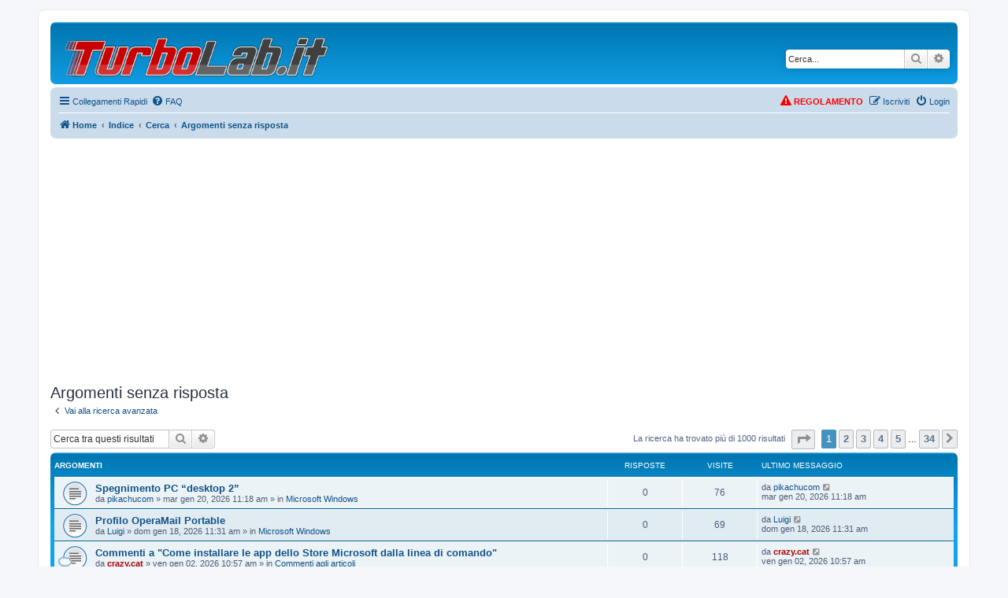

--- FILE ---
content_type: text/html; charset=UTF-8
request_url: https://turbolab.it/forum/search.php?search_id=unanswered&sid=aaf805ac1a7b8afe3b6f45cb05d6efde
body_size: 14967
content:
<!DOCTYPE html>
<html dir="ltr" lang="it">
<head>
<meta charset="utf-8" />
<meta http-equiv="X-UA-Compatible" content="IE=edge">
<meta name="viewport" content="width=device-width, initial-scale=1" />

        <link href="./mobiquo/smartbanner/manifest.json" rel="manifest">
        
        <meta name="apple-itunes-app" content="app-id=307880732, affiliate-data=at=10lR7C, app-argument=tapatalk://turbolab.it/forum/?ttfid=66776&location=search" />
        
<title>TurboLab.it - Argomenti senza risposta</title>

	<link rel="alternate" type="application/atom+xml" title="Feed - TurboLab.it" href="/forum/feed?sid=9609139b8e8c772035a67eeca4acc114">		<link rel="alternate" type="application/atom+xml" title="Feed - Tutti i forum" href="/forum/feed/forums?sid=9609139b8e8c772035a67eeca4acc114">	<link rel="alternate" type="application/atom+xml" title="Feed - Nuovi argomenti" href="/forum/feed/topics?sid=9609139b8e8c772035a67eeca4acc114">	<link rel="alternate" type="application/atom+xml" title="Feed - Argomenti attivi" href="/forum/feed/topics_active?sid=9609139b8e8c772035a67eeca4acc114">			

<!--
	phpBB style name: prosilver
	Based on style:   prosilver (this is the default phpBB3 style)
	Original author:  Tom Beddard ( http://www.subBlue.com/ )
	Modified by:
-->

<link href="./assets/css/font-awesome.min.css?assets_version=1113" rel="stylesheet">
<link href="./styles/prosilver/theme/stylesheet.css?assets_version=1113" rel="stylesheet">
<link href="./styles/prosilver/theme/it/stylesheet.css?assets_version=1113" rel="stylesheet">




<!--[if lte IE 9]>
	<link href="./styles/prosilver/theme/tweaks.css?assets_version=1113" rel="stylesheet">
<![endif]-->

<meta name="description" content="Il forum italiano su PC, Internet e smartphone">
<meta name="twitter:card" content="summary">
<meta name="twitter:site" content="@TurboLabIt">
<meta property="og:locale" content="it_IT">
<meta property="og:site_name" content="TurboLab.it">
<meta property="og:url" content="https://turbolab.it/forum/search.php?search_id=unansweredaaf805ac1a7b8afe3b6f45cb05d6efde">
<meta property="og:type" content="website">
<meta property="og:title" content="Argomenti senza risposta">
<meta property="og:description" content="Il forum italiano su PC, Internet e smartphone">

<!-- START TurboLab.it integration 01-header.html.twig -->
<link rel="shortcut icon" href="/favicon.ico" />
<link rel="manifest" crossorigin="use-credentials" href="/manifest.json">
<link rel="preload" href="/build/forum.db9efe12.css" as="style" onload="this.onload=null;this.rel='stylesheet'">

        <script>window.tliExpectAxx = true;</script>

<script async src="https://pagead2.googlesyndication.com/pagead/js/adsbygoogle.js?client=ca-pub-1454166339150429"
        crossorigin="anonymous"></script>

<script async src="https://fundingchoicesmessages.google.com/i/pub-1454166339150429?ers=1"></script><script>(function() {function signalGooglefcPresent() {if (!window.frames['googlefcPresent']) {if (document.body) {const iframe = document.createElement('iframe'); iframe.style = 'width: 0; height: 0; border: none; z-index: -1000; left: -1000px; top: -1000px;'; iframe.style.display = 'none'; iframe.name = 'googlefcPresent'; document.body.appendChild(iframe);} else {setTimeout(signalGooglefcPresent, 0);}}}signalGooglefcPresent();})();</script>

<!-- END TurboLab.it integration 01-header.html.twig -->



					<!-- Global site tag (gtag.js) - Google Analytics -->
		<script async src="https://www.googletagmanager.com/gtag/js?id=G-BMZ19KGXP8"></script>
		<script>
			window.dataLayer = window.dataLayer || [];
			function gtag(){dataLayer.push(arguments);}
			gtag('js', new Date());

			gtag('config', 'G-BMZ19KGXP8', {'anonymize_ip': true,});
		</script>
	
</head>
<body id="phpbb" class="nojs notouch section-search ltr ">


<div id="wrap" class="wrap">
	<a id="top" class="top-anchor" accesskey="t"></a>
	<div id="page-header">
		<div class="headerbar" role="banner">
					<div class="inner">

			<div id="site-description" class="site-description">
		<a id="logo" class="logo" href="https://turbolab.it" title="Home">
					<span class="site_logo"></span>
				</a>
				<h1>TurboLab.it</h1>
				<p>Il forum italiano su PC, Internet e smartphone</p>
				<p class="skiplink"><a href="#start_here">Passa al contenuto</a></p>
			</div>

									<div id="search-box" class="search-box search-header" role="search">
				<form action="./search.php?sid=9609139b8e8c772035a67eeca4acc114" method="get" id="search">
				<fieldset>
					<input name="keywords" id="keywords" type="search" maxlength="128" title="Ricerca per termini" class="inputbox search tiny" size="20" value="" placeholder="Cerca..." />
					<button class="button button-search" type="submit" title="Cerca">
						<i class="icon fa-search fa-fw" aria-hidden="true"></i><span class="sr-only">Cerca</span>
					</button>
					<a href="./search.php?sid=9609139b8e8c772035a67eeca4acc114" class="button button-search-end" title="Ricerca avanzata">
						<i class="icon fa-cog fa-fw" aria-hidden="true"></i><span class="sr-only">Ricerca avanzata</span>
					</a>
					<input type="hidden" name="sid" value="9609139b8e8c772035a67eeca4acc114" />

				</fieldset>
				</form>
			</div>
						
			</div>
					</div>
				<div class="navbar" role="navigation">
	<div class="inner">

	<ul id="nav-main" class="nav-main linklist" role="menubar">

		<li id="quick-links" class="quick-links dropdown-container responsive-menu" data-skip-responsive="true">
			<a href="#" class="dropdown-trigger">
				<i class="icon fa-bars fa-fw" aria-hidden="true"></i><span>Collegamenti Rapidi</span>
			</a>
			<div class="dropdown">
				<div class="pointer"><div class="pointer-inner"></div></div>
				<ul class="dropdown-contents" role="menu">
					
											<li class="separator"></li>
																									<li>
								<a href="./search.php?search_id=unanswered&amp;sid=9609139b8e8c772035a67eeca4acc114" role="menuitem">
									<i class="icon fa-file-o fa-fw icon-gray" aria-hidden="true"></i><span>Argomenti senza risposta</span>
								</a>
							</li>
							<li>
								<a href="./search.php?search_id=active_topics&amp;sid=9609139b8e8c772035a67eeca4acc114" role="menuitem">
									<i class="icon fa-file-o fa-fw icon-blue" aria-hidden="true"></i><span>Argomenti attivi</span>
								</a>
							</li>
							<li class="separator"></li>
							<li>
								<a href="./search.php?sid=9609139b8e8c772035a67eeca4acc114" role="menuitem">
									<i class="icon fa-search fa-fw" aria-hidden="true"></i><span>Cerca</span>
								</a>
							</li>
					
										<li class="separator"></li>

						<li>
		<a href="/forum/thankslist?sid=9609139b8e8c772035a67eeca4acc114"  role="menuitem">
			<i class="icon fa-thumbs-o-up fa-fw" aria-hidden="true"></i><span>Thanks list</span>
		</a>
	</li>
				</ul>
			</div>
		</li>

				<li data-skip-responsive="true">
			<a href="/forum/help/faq?sid=9609139b8e8c772035a67eeca4acc114" rel="help" title="FAQ (Domande Frequenti)" role="menuitem">
				<i class="icon fa-question-circle fa-fw" aria-hidden="true"></i><span>FAQ</span>
			</a>
		</li>
						
			<li class="rightside"  data-skip-responsive="true">
			<a href="./ucp.php?mode=login&amp;redirect=search.php%3Fsearch_id%3Dunanswered&amp;sid=9609139b8e8c772035a67eeca4acc114" title="Login" accesskey="x" role="menuitem">
				<i class="icon fa-power-off fa-fw" aria-hidden="true"></i><span>Login</span>
			</a>
		</li>
					<li class="rightside" data-skip-responsive="true">
				<a href="./ucp.php?mode=register&amp;sid=9609139b8e8c772035a67eeca4acc114" role="menuitem">
					<i class="icon fa-pencil-square-o  fa-fw" aria-hidden="true"></i><span>Iscriviti</span>
				</a>
			</li>
						</ul>

	<ul id="nav-breadcrumbs" class="nav-breadcrumbs linklist navlinks" role="menubar">
				
		
		<li class="breadcrumbs" itemscope itemtype="https://schema.org/BreadcrumbList">

							<span class="crumb" itemtype="https://schema.org/ListItem" itemprop="itemListElement" itemscope><a itemprop="item" href="https://turbolab.it" data-navbar-reference="home"><i class="icon fa-home fa-fw" aria-hidden="true"></i><span itemprop="name">Home</span></a><meta itemprop="position" content="1" /></span>
			
							<span class="crumb" itemtype="https://schema.org/ListItem" itemprop="itemListElement" itemscope><a itemprop="item" href="./index.php?sid=9609139b8e8c772035a67eeca4acc114" accesskey="h" data-navbar-reference="index"><span itemprop="name">Indice</span></a><meta itemprop="position" content="2" /></span>

											
								<span class="crumb" itemtype="https://schema.org/ListItem" itemprop="itemListElement" itemscope><a itemprop="item" href="./search.php?sid=9609139b8e8c772035a67eeca4acc114"><span itemprop="name">Cerca</span></a><meta itemprop="position" content="3" /></span>
															
								<span class="crumb" itemtype="https://schema.org/ListItem" itemprop="itemListElement" itemscope><a itemprop="item" href="./search.php?search_id=unanswered&amp;sid=9609139b8e8c772035a67eeca4acc114"><span itemprop="name">Argomenti senza risposta</span></a><meta itemprop="position" content="4" /></span>
							
					</li>

		
					<li class="rightside responsive-search">
				<a href="./search.php?sid=9609139b8e8c772035a67eeca4acc114" title="Visualizza le opzioni di ricerca avanzata" role="menuitem">
					<i class="icon fa-search fa-fw" aria-hidden="true"></i><span class="sr-only">Cerca</span>
				</a>
			</li>
			</ul>

	</div>
</div>
	</div>

	
	<a id="start_here" class="anchor"></a>
	<div id="page-body" class="page-body" role="main">
		
		
<!-- START TurboLab.it integration 09-overall-header.html.twig -->

        <div class="tli-handstop"
     style="border-style: dashed; border-width: thick; border-color: red; margin-bottom:10px; display: block; padding: 5px; display:none;">
    <img loading="lazy" src="/images/handstop.png" class="economics-handstop-icon" width="50" style="padding: 10px; float: left" />
    <p>Per favore, <a href="/3557">aggiungi <em>TurboLab.it</em> alle eccezioni del tuo <strong>Ad Blocker</strong></a>.
        Siamo un progetto no-profit, e la pubblicità è indispensabile per pagare le spese. Grazie per il tuo "unblock"!</p>
    <p>In ogni caso, rispettiamo la tua scelta: se deciderai di non sbloccarci, potrai comunque utilizzare il sito senza alcuna limitazione.</p>
    <p style="margin-bottom: 0px; text-align: center"><a href="#" class="economics-hide-handstop">Nascondi avviso per 3 giorni</a></p>
</div>

<div id="tli-darken"></div>




<!-- END TurboLab.it integration 09-overall-header.html.twig -->


<h2 class="searchresults-title">Argomenti senza risposta</h2>

	<p class="advanced-search-link">
		<a class="arrow-left" href="./search.php?sid=9609139b8e8c772035a67eeca4acc114" title="Ricerca avanzata">
			<i class="icon fa-angle-left fa-fw icon-black" aria-hidden="true"></i><span>Vai alla ricerca avanzata</span>
		</a>
	</p>


	<div class="action-bar bar-top">

			<div class="search-box" role="search">
			<form method="post" action="./search.php?st=0&amp;sk=t&amp;sd=d&amp;sr=topics&amp;sid=9609139b8e8c772035a67eeca4acc114&amp;search_id=unanswered">
			<fieldset>
				<input class="inputbox search tiny" type="search" name="add_keywords" id="add_keywords" value="" placeholder="Cerca tra questi risultati" />
				<button class="button button-search" type="submit" title="Cerca">
					<i class="icon fa-search fa-fw" aria-hidden="true"></i><span class="sr-only">Cerca</span>
				</button>
				<a href="./search.php?sid=9609139b8e8c772035a67eeca4acc114" class="button button-search-end" title="Ricerca avanzata">
					<i class="icon fa-cog fa-fw" aria-hidden="true"></i><span class="sr-only">Ricerca avanzata</span>
				</a>
			</fieldset>
			</form>
		</div>
	
		
		<div class="pagination">
						La ricerca ha trovato più di 1000 risultati
							<ul>
	<li class="dropdown-container dropdown-button-control dropdown-page-jump page-jump">
		<a class="button button-icon-only dropdown-trigger" href="#" title="Clicca per andare alla pagina…" role="button"><i class="icon fa-level-down fa-rotate-270" aria-hidden="true"></i><span class="sr-only">Pagina <strong>1</strong> di <strong>34</strong></span></a>
		<div class="dropdown">
			<div class="pointer"><div class="pointer-inner"></div></div>
			<ul class="dropdown-contents">
				<li>Vai alla pagina:</li>
				<li class="page-jump-form">
					<input type="number" name="page-number" min="1" max="999999" title="Inserisci il numero della pagina a cui vuoi andare." class="inputbox tiny" data-per-page="30" data-base-url=".&#x2F;search.php&#x3F;st&#x3D;0&amp;amp&#x3B;sk&#x3D;t&amp;amp&#x3B;sd&#x3D;d&amp;amp&#x3B;sr&#x3D;topics&amp;amp&#x3B;sid&#x3D;9609139b8e8c772035a67eeca4acc114&amp;amp&#x3B;search_id&#x3D;unanswered" data-start-name="start" />
					<input class="button2" value="Vai" type="button" />
				</li>
			</ul>
		</div>
	</li>
		<li class="active"><span>1</span></li>
				<li><a class="button" href="./search.php?st=0&amp;sk=t&amp;sd=d&amp;sr=topics&amp;sid=9609139b8e8c772035a67eeca4acc114&amp;search_id=unanswered&amp;start=30" role="button">2</a></li>
				<li><a class="button" href="./search.php?st=0&amp;sk=t&amp;sd=d&amp;sr=topics&amp;sid=9609139b8e8c772035a67eeca4acc114&amp;search_id=unanswered&amp;start=60" role="button">3</a></li>
				<li><a class="button" href="./search.php?st=0&amp;sk=t&amp;sd=d&amp;sr=topics&amp;sid=9609139b8e8c772035a67eeca4acc114&amp;search_id=unanswered&amp;start=90" role="button">4</a></li>
				<li><a class="button" href="./search.php?st=0&amp;sk=t&amp;sd=d&amp;sr=topics&amp;sid=9609139b8e8c772035a67eeca4acc114&amp;search_id=unanswered&amp;start=120" role="button">5</a></li>
			<li class="ellipsis" role="separator"><span>…</span></li>
				<li><a class="button" href="./search.php?st=0&amp;sk=t&amp;sd=d&amp;sr=topics&amp;sid=9609139b8e8c772035a67eeca4acc114&amp;search_id=unanswered&amp;start=990" role="button">34</a></li>
				<li class="arrow next"><a class="button button-icon-only" href="./search.php?st=0&amp;sk=t&amp;sd=d&amp;sr=topics&amp;sid=9609139b8e8c772035a67eeca4acc114&amp;search_id=unanswered&amp;start=30" rel="next" role="button"><i class="icon fa-chevron-right fa-fw" aria-hidden="true"></i><span class="sr-only">Prossimo</span></a></li>
	</ul>
					</div>
	</div>


		<div class="forumbg">

		<div class="inner">
		<ul class="topiclist">
			<li class="header">
				<dl class="row-item">
					<dt><div class="list-inner">Argomenti</div></dt>
					<dd class="posts">Risposte</dd>
					<dd class="views">Visite </dd>
					<dd class="lastpost"><span>Ultimo messaggio</span></dd>
									</dl>
			</li>
		</ul>
		<ul class="topiclist topics">

								<li class="row bg1">
				<dl class="row-item topic_read">
					<dt title="Non ci sono nuovi messaggi in questo argomento.">
												<div class="list-inner">
																					<a href="./viewtopic.php?t=13828&amp;sid=9609139b8e8c772035a67eeca4acc114" class="topictitle">Spegnimento PC “desktop 2”</a>
																												<br />
							
															<div class="responsive-show" style="display: none;">
									Ultimo messaggio da <a href="./memberlist.php?mode=viewprofile&amp;u=1637&amp;sid=9609139b8e8c772035a67eeca4acc114" class="username">pikachucom</a> &laquo; <a href="./viewtopic.php?p=104718&amp;sid=9609139b8e8c772035a67eeca4acc114#p104718" title="Vai all’ultimo messaggio"><time datetime="2026-01-20T10:18:51+00:00">mar gen 20, 2026 11:18 am</time></a>
									<br />Inviato in <a href="./viewforum.php?f=9&amp;sid=9609139b8e8c772035a67eeca4acc114">Microsoft Windows</a>
								</div>
														
							<div class="responsive-hide left-box">
																																da <a href="./memberlist.php?mode=viewprofile&amp;u=1637&amp;sid=9609139b8e8c772035a67eeca4acc114" class="username">pikachucom</a> &raquo; <time datetime="2026-01-20T10:18:51+00:00">mar gen 20, 2026 11:18 am</time> &raquo; in <a href="./viewforum.php?f=9&amp;sid=9609139b8e8c772035a67eeca4acc114">Microsoft Windows</a>
															</div>

							
													</div>
					</dt>
					<dd class="posts">0 <dfn>Risposte</dfn></dd>
					<dd class="views">76 <dfn>Visite </dfn></dd>
					<dd class="lastpost">
						<span><dfn>Ultimo messaggio </dfn>da <a href="./memberlist.php?mode=viewprofile&amp;u=1637&amp;sid=9609139b8e8c772035a67eeca4acc114" class="username">pikachucom</a>															<a href="./viewtopic.php?p=104718&amp;sid=9609139b8e8c772035a67eeca4acc114#p104718" title="Vai all’ultimo messaggio">
									<i class="icon fa-external-link-square fa-fw icon-lightgray icon-md" aria-hidden="true"></i><span class="sr-only"></span>
								</a>
														<br /><time datetime="2026-01-20T10:18:51+00:00">mar gen 20, 2026 11:18 am</time>
						</span>
					</dd>
									</dl>
			</li>
											<li class="row bg2">
				<dl class="row-item topic_read">
					<dt title="Non ci sono nuovi messaggi in questo argomento.">
												<div class="list-inner">
																					<a href="./viewtopic.php?t=13824&amp;sid=9609139b8e8c772035a67eeca4acc114" class="topictitle">Profilo OperaMail Portable</a>
																												<br />
							
															<div class="responsive-show" style="display: none;">
									Ultimo messaggio da <a href="./memberlist.php?mode=viewprofile&amp;u=150&amp;sid=9609139b8e8c772035a67eeca4acc114" class="username">Luigi</a> &laquo; <a href="./viewtopic.php?p=104698&amp;sid=9609139b8e8c772035a67eeca4acc114#p104698" title="Vai all’ultimo messaggio"><time datetime="2026-01-18T10:31:20+00:00">dom gen 18, 2026 11:31 am</time></a>
									<br />Inviato in <a href="./viewforum.php?f=9&amp;sid=9609139b8e8c772035a67eeca4acc114">Microsoft Windows</a>
								</div>
														
							<div class="responsive-hide left-box">
																																da <a href="./memberlist.php?mode=viewprofile&amp;u=150&amp;sid=9609139b8e8c772035a67eeca4acc114" class="username">Luigi</a> &raquo; <time datetime="2026-01-18T10:31:20+00:00">dom gen 18, 2026 11:31 am</time> &raquo; in <a href="./viewforum.php?f=9&amp;sid=9609139b8e8c772035a67eeca4acc114">Microsoft Windows</a>
															</div>

							
													</div>
					</dt>
					<dd class="posts">0 <dfn>Risposte</dfn></dd>
					<dd class="views">69 <dfn>Visite </dfn></dd>
					<dd class="lastpost">
						<span><dfn>Ultimo messaggio </dfn>da <a href="./memberlist.php?mode=viewprofile&amp;u=150&amp;sid=9609139b8e8c772035a67eeca4acc114" class="username">Luigi</a>															<a href="./viewtopic.php?p=104698&amp;sid=9609139b8e8c772035a67eeca4acc114#p104698" title="Vai all’ultimo messaggio">
									<i class="icon fa-external-link-square fa-fw icon-lightgray icon-md" aria-hidden="true"></i><span class="sr-only"></span>
								</a>
														<br /><time datetime="2026-01-18T10:31:20+00:00">dom gen 18, 2026 11:31 am</time>
						</span>
					</dd>
									</dl>
			</li>
											<li class="row bg1">
				<dl class="row-item topic_read">
					<dt style="background-image: url(./images/icons/misc/thinking.gif); background-repeat: no-repeat;" title="Non ci sono nuovi messaggi in questo argomento.">
												<div class="list-inner">
																					<a href="./viewtopic.php?t=13810&amp;sid=9609139b8e8c772035a67eeca4acc114" class="topictitle">Commenti a &quot;Come installare le app dello Store Microsoft dalla linea di comando&quot;</a>
																												<br />
							
															<div class="responsive-show" style="display: none;">
									Ultimo messaggio da <a href="./memberlist.php?mode=viewprofile&amp;u=60&amp;sid=9609139b8e8c772035a67eeca4acc114" style="color: #AA0000;" class="username-coloured">crazy.cat</a> &laquo; <a href="./viewtopic.php?p=104473&amp;sid=9609139b8e8c772035a67eeca4acc114#p104473" title="Vai all’ultimo messaggio"><time datetime="2026-01-02T09:57:21+00:00">ven gen 02, 2026 10:57 am</time></a>
									<br />Inviato in <a href="./viewforum.php?f=26&amp;sid=9609139b8e8c772035a67eeca4acc114">Commenti agli articoli</a>
								</div>
														
							<div class="responsive-hide left-box">
																																da <a href="./memberlist.php?mode=viewprofile&amp;u=60&amp;sid=9609139b8e8c772035a67eeca4acc114" style="color: #AA0000;" class="username-coloured">crazy.cat</a> &raquo; <time datetime="2026-01-02T09:57:21+00:00">ven gen 02, 2026 10:57 am</time> &raquo; in <a href="./viewforum.php?f=26&amp;sid=9609139b8e8c772035a67eeca4acc114">Commenti agli articoli</a>
															</div>

							
													</div>
					</dt>
					<dd class="posts">0 <dfn>Risposte</dfn></dd>
					<dd class="views">118 <dfn>Visite </dfn></dd>
					<dd class="lastpost">
						<span><dfn>Ultimo messaggio </dfn>da <a href="./memberlist.php?mode=viewprofile&amp;u=60&amp;sid=9609139b8e8c772035a67eeca4acc114" style="color: #AA0000;" class="username-coloured">crazy.cat</a>															<a href="./viewtopic.php?p=104473&amp;sid=9609139b8e8c772035a67eeca4acc114#p104473" title="Vai all’ultimo messaggio">
									<i class="icon fa-external-link-square fa-fw icon-lightgray icon-md" aria-hidden="true"></i><span class="sr-only"></span>
								</a>
														<br /><time datetime="2026-01-02T09:57:21+00:00">ven gen 02, 2026 10:57 am</time>
						</span>
					</dd>
									</dl>
			</li>
											<li class="row bg2">
				<dl class="row-item topic_read">
					<dt style="background-image: url(./images/icons/misc/thinking.gif); background-repeat: no-repeat;" title="Non ci sono nuovi messaggi in questo argomento.">
												<div class="list-inner">
																					<a href="./viewtopic.php?t=13782&amp;sid=9609139b8e8c772035a67eeca4acc114" class="topictitle">Commenti a &quot;La valuta virtuale che alimenta l&#039;economia dei creator&quot;</a>
																												<br />
							
															<div class="responsive-show" style="display: none;">
									Ultimo messaggio da <a href="./memberlist.php?mode=viewprofile&amp;u=5103&amp;sid=9609139b8e8c772035a67eeca4acc114" class="username">System</a> &laquo; <a href="./viewtopic.php?p=104212&amp;sid=9609139b8e8c772035a67eeca4acc114#p104212" title="Vai all’ultimo messaggio"><time datetime="2025-12-03T14:02:53+00:00">mer dic 03, 2025 3:02 pm</time></a>
									<br />Inviato in <a href="./viewforum.php?f=26&amp;sid=9609139b8e8c772035a67eeca4acc114">Commenti agli articoli</a>
								</div>
														
							<div class="responsive-hide left-box">
																																da <a href="./memberlist.php?mode=viewprofile&amp;u=5103&amp;sid=9609139b8e8c772035a67eeca4acc114" class="username">System</a> &raquo; <time datetime="2025-12-03T14:02:53+00:00">mer dic 03, 2025 3:02 pm</time> &raquo; in <a href="./viewforum.php?f=26&amp;sid=9609139b8e8c772035a67eeca4acc114">Commenti agli articoli</a>
															</div>

							
													</div>
					</dt>
					<dd class="posts">0 <dfn>Risposte</dfn></dd>
					<dd class="views">226 <dfn>Visite </dfn></dd>
					<dd class="lastpost">
						<span><dfn>Ultimo messaggio </dfn>da <a href="./memberlist.php?mode=viewprofile&amp;u=5103&amp;sid=9609139b8e8c772035a67eeca4acc114" class="username">System</a>															<a href="./viewtopic.php?p=104212&amp;sid=9609139b8e8c772035a67eeca4acc114#p104212" title="Vai all’ultimo messaggio">
									<i class="icon fa-external-link-square fa-fw icon-lightgray icon-md" aria-hidden="true"></i><span class="sr-only"></span>
								</a>
														<br /><time datetime="2025-12-03T14:02:53+00:00">mer dic 03, 2025 3:02 pm</time>
						</span>
					</dd>
									</dl>
			</li>
											<li class="row bg1">
				<dl class="row-item topic_read">
					<dt title="Non ci sono nuovi messaggi in questo argomento.">
												<div class="list-inner">
																					<a href="./viewtopic.php?t=13780&amp;sid=9609139b8e8c772035a67eeca4acc114" class="topictitle">Pulsante per cercare i file esistenti e inserirli nel corpo dell'articolo come URL &quot;&gt;&gt; Download:&quot;</a>
																												<br />
							
															<div class="responsive-show" style="display: none;">
									Ultimo messaggio da <a href="./memberlist.php?mode=viewprofile&amp;u=2&amp;sid=9609139b8e8c772035a67eeca4acc114" class="username">Zane</a> &laquo; <a href="./viewtopic.php?p=104200&amp;sid=9609139b8e8c772035a67eeca4acc114#p104200" title="Vai all’ultimo messaggio"><time datetime="2025-11-30T18:24:52+00:00">dom nov 30, 2025 7:24 pm</time></a>
									<br />Inviato in <a href="./viewforum.php?f=6&amp;sid=9609139b8e8c772035a67eeca4acc114">TurboLab.it &amp; dintorni</a>
								</div>
														
							<div class="responsive-hide left-box">
																																da <a href="./memberlist.php?mode=viewprofile&amp;u=2&amp;sid=9609139b8e8c772035a67eeca4acc114" class="username">Zane</a> &raquo; <time datetime="2025-11-30T18:24:52+00:00">dom nov 30, 2025 7:24 pm</time> &raquo; in <a href="./viewforum.php?f=6&amp;sid=9609139b8e8c772035a67eeca4acc114">TurboLab.it &amp; dintorni</a>
															</div>

							
													</div>
					</dt>
					<dd class="posts">0 <dfn>Risposte</dfn></dd>
					<dd class="views">239 <dfn>Visite </dfn></dd>
					<dd class="lastpost">
						<span><dfn>Ultimo messaggio </dfn>da <a href="./memberlist.php?mode=viewprofile&amp;u=2&amp;sid=9609139b8e8c772035a67eeca4acc114" class="username">Zane</a>															<a href="./viewtopic.php?p=104200&amp;sid=9609139b8e8c772035a67eeca4acc114#p104200" title="Vai all’ultimo messaggio">
									<i class="icon fa-external-link-square fa-fw icon-lightgray icon-md" aria-hidden="true"></i><span class="sr-only"></span>
								</a>
														<br /><time datetime="2025-11-30T18:24:52+00:00">dom nov 30, 2025 7:24 pm</time>
						</span>
					</dd>
									</dl>
			</li>
											<li class="row bg2">
				<dl class="row-item topic_read">
					<dt title="Non ci sono nuovi messaggi in questo argomento.">
												<div class="list-inner">
																					<a href="./viewtopic.php?t=13779&amp;sid=9609139b8e8c772035a67eeca4acc114" class="topictitle">Trasformare un file/download ospitato da TurboLab.it in un URL esterno</a>
																												<br />
							
															<div class="responsive-show" style="display: none;">
									Ultimo messaggio da <a href="./memberlist.php?mode=viewprofile&amp;u=2&amp;sid=9609139b8e8c772035a67eeca4acc114" class="username">Zane</a> &laquo; <a href="./viewtopic.php?p=104199&amp;sid=9609139b8e8c772035a67eeca4acc114#p104199" title="Vai all’ultimo messaggio"><time datetime="2025-11-30T18:13:58+00:00">dom nov 30, 2025 7:13 pm</time></a>
									<br />Inviato in <a href="./viewforum.php?f=6&amp;sid=9609139b8e8c772035a67eeca4acc114">TurboLab.it &amp; dintorni</a>
								</div>
														
							<div class="responsive-hide left-box">
																																da <a href="./memberlist.php?mode=viewprofile&amp;u=2&amp;sid=9609139b8e8c772035a67eeca4acc114" class="username">Zane</a> &raquo; <time datetime="2025-11-30T18:13:58+00:00">dom nov 30, 2025 7:13 pm</time> &raquo; in <a href="./viewforum.php?f=6&amp;sid=9609139b8e8c772035a67eeca4acc114">TurboLab.it &amp; dintorni</a>
															</div>

							
													</div>
					</dt>
					<dd class="posts">0 <dfn>Risposte</dfn></dd>
					<dd class="views">424 <dfn>Visite </dfn></dd>
					<dd class="lastpost">
						<span><dfn>Ultimo messaggio </dfn>da <a href="./memberlist.php?mode=viewprofile&amp;u=2&amp;sid=9609139b8e8c772035a67eeca4acc114" class="username">Zane</a>															<a href="./viewtopic.php?p=104199&amp;sid=9609139b8e8c772035a67eeca4acc114#p104199" title="Vai all’ultimo messaggio">
									<i class="icon fa-external-link-square fa-fw icon-lightgray icon-md" aria-hidden="true"></i><span class="sr-only"></span>
								</a>
														<br /><time datetime="2025-11-30T18:13:58+00:00">dom nov 30, 2025 7:13 pm</time>
						</span>
					</dd>
									</dl>
			</li>
											<li class="row bg1">
				<dl class="row-item topic_read">
					<dt title="Non ci sono nuovi messaggi in questo argomento.">
												<div class="list-inner">
																					<a href="./viewtopic.php?t=13778&amp;sid=9609139b8e8c772035a67eeca4acc114" class="topictitle">Trasformare un file/download ospitato esternamente in un file ospitato da TurboLab.it</a>
																												<br />
							
															<div class="responsive-show" style="display: none;">
									Ultimo messaggio da <a href="./memberlist.php?mode=viewprofile&amp;u=2&amp;sid=9609139b8e8c772035a67eeca4acc114" class="username">Zane</a> &laquo; <a href="./viewtopic.php?p=104198&amp;sid=9609139b8e8c772035a67eeca4acc114#p104198" title="Vai all’ultimo messaggio"><time datetime="2025-11-30T18:13:47+00:00">dom nov 30, 2025 7:13 pm</time></a>
									<br />Inviato in <a href="./viewforum.php?f=6&amp;sid=9609139b8e8c772035a67eeca4acc114">TurboLab.it &amp; dintorni</a>
								</div>
														
							<div class="responsive-hide left-box">
																																da <a href="./memberlist.php?mode=viewprofile&amp;u=2&amp;sid=9609139b8e8c772035a67eeca4acc114" class="username">Zane</a> &raquo; <time datetime="2025-11-30T18:13:47+00:00">dom nov 30, 2025 7:13 pm</time> &raquo; in <a href="./viewforum.php?f=6&amp;sid=9609139b8e8c772035a67eeca4acc114">TurboLab.it &amp; dintorni</a>
															</div>

							
													</div>
					</dt>
					<dd class="posts">0 <dfn>Risposte</dfn></dd>
					<dd class="views">319 <dfn>Visite </dfn></dd>
					<dd class="lastpost">
						<span><dfn>Ultimo messaggio </dfn>da <a href="./memberlist.php?mode=viewprofile&amp;u=2&amp;sid=9609139b8e8c772035a67eeca4acc114" class="username">Zane</a>															<a href="./viewtopic.php?p=104198&amp;sid=9609139b8e8c772035a67eeca4acc114#p104198" title="Vai all’ultimo messaggio">
									<i class="icon fa-external-link-square fa-fw icon-lightgray icon-md" aria-hidden="true"></i><span class="sr-only"></span>
								</a>
														<br /><time datetime="2025-11-30T18:13:47+00:00">dom nov 30, 2025 7:13 pm</time>
						</span>
					</dd>
									</dl>
			</li>
											<li class="row bg2">
				<dl class="row-item topic_read">
					<dt title="Non ci sono nuovi messaggi in questo argomento.">
												<div class="list-inner">
																					<a href="./viewtopic.php?t=13777&amp;sid=9609139b8e8c772035a67eeca4acc114" class="topictitle">Interfaccia per creare un file/download come URL esterno</a>
																												<br />
							
															<div class="responsive-show" style="display: none;">
									Ultimo messaggio da <a href="./memberlist.php?mode=viewprofile&amp;u=2&amp;sid=9609139b8e8c772035a67eeca4acc114" class="username">Zane</a> &laquo; <a href="./viewtopic.php?p=104197&amp;sid=9609139b8e8c772035a67eeca4acc114#p104197" title="Vai all’ultimo messaggio"><time datetime="2025-11-30T18:05:43+00:00">dom nov 30, 2025 7:05 pm</time></a>
									<br />Inviato in <a href="./viewforum.php?f=6&amp;sid=9609139b8e8c772035a67eeca4acc114">TurboLab.it &amp; dintorni</a>
								</div>
														
							<div class="responsive-hide left-box">
																																da <a href="./memberlist.php?mode=viewprofile&amp;u=2&amp;sid=9609139b8e8c772035a67eeca4acc114" class="username">Zane</a> &raquo; <time datetime="2025-11-30T18:05:43+00:00">dom nov 30, 2025 7:05 pm</time> &raquo; in <a href="./viewforum.php?f=6&amp;sid=9609139b8e8c772035a67eeca4acc114">TurboLab.it &amp; dintorni</a>
															</div>

							
													</div>
					</dt>
					<dd class="posts">0 <dfn>Risposte</dfn></dd>
					<dd class="views">312 <dfn>Visite </dfn></dd>
					<dd class="lastpost">
						<span><dfn>Ultimo messaggio </dfn>da <a href="./memberlist.php?mode=viewprofile&amp;u=2&amp;sid=9609139b8e8c772035a67eeca4acc114" class="username">Zane</a>															<a href="./viewtopic.php?p=104197&amp;sid=9609139b8e8c772035a67eeca4acc114#p104197" title="Vai all’ultimo messaggio">
									<i class="icon fa-external-link-square fa-fw icon-lightgray icon-md" aria-hidden="true"></i><span class="sr-only"></span>
								</a>
														<br /><time datetime="2025-11-30T18:05:43+00:00">dom nov 30, 2025 7:05 pm</time>
						</span>
					</dd>
									</dl>
			</li>
											<li class="row bg1">
				<dl class="row-item topic_read">
					<dt title="Non ci sono nuovi messaggi in questo argomento.">
												<div class="list-inner">
																					<a href="./viewtopic.php?t=13776&amp;sid=9609139b8e8c772035a67eeca4acc114" class="topictitle">smart tv QBELL QT55UGF9A , creazione automatica cartelle</a>
																												<br />
							
															<div class="responsive-show" style="display: none;">
									Ultimo messaggio da <a href="./memberlist.php?mode=viewprofile&amp;u=351&amp;sid=9609139b8e8c772035a67eeca4acc114" class="username">bruce</a> &laquo; <a href="./viewtopic.php?p=104195&amp;sid=9609139b8e8c772035a67eeca4acc114#p104195" title="Vai all’ultimo messaggio"><time datetime="2025-11-30T17:22:24+00:00">dom nov 30, 2025 6:22 pm</time></a>
									<br />Inviato in <a href="./viewforum.php?f=21&amp;sid=9609139b8e8c772035a67eeca4acc114">Elettronica</a>
								</div>
														
							<div class="responsive-hide left-box">
																																da <a href="./memberlist.php?mode=viewprofile&amp;u=351&amp;sid=9609139b8e8c772035a67eeca4acc114" class="username">bruce</a> &raquo; <time datetime="2025-11-30T17:22:24+00:00">dom nov 30, 2025 6:22 pm</time> &raquo; in <a href="./viewforum.php?f=21&amp;sid=9609139b8e8c772035a67eeca4acc114">Elettronica</a>
															</div>

							
													</div>
					</dt>
					<dd class="posts">0 <dfn>Risposte</dfn></dd>
					<dd class="views">946 <dfn>Visite </dfn></dd>
					<dd class="lastpost">
						<span><dfn>Ultimo messaggio </dfn>da <a href="./memberlist.php?mode=viewprofile&amp;u=351&amp;sid=9609139b8e8c772035a67eeca4acc114" class="username">bruce</a>															<a href="./viewtopic.php?p=104195&amp;sid=9609139b8e8c772035a67eeca4acc114#p104195" title="Vai all’ultimo messaggio">
									<i class="icon fa-external-link-square fa-fw icon-lightgray icon-md" aria-hidden="true"></i><span class="sr-only"></span>
								</a>
														<br /><time datetime="2025-11-30T17:22:24+00:00">dom nov 30, 2025 6:22 pm</time>
						</span>
					</dd>
									</dl>
			</li>
											<li class="row bg2">
				<dl class="row-item topic_read">
					<dt style="background-image: url(./images/icons/misc/thinking.gif); background-repeat: no-repeat;" title="Non ci sono nuovi messaggi in questo argomento.">
												<div class="list-inner">
																					<a href="./viewtopic.php?t=13773&amp;sid=9609139b8e8c772035a67eeca4acc114" class="topictitle">Commenti a &quot;Come risolvere l&#039;errore 700003 di Teams che impedisce di collegarsi&quot;</a>
																												<br />
							
															<div class="responsive-show" style="display: none;">
									Ultimo messaggio da <a href="./memberlist.php?mode=viewprofile&amp;u=60&amp;sid=9609139b8e8c772035a67eeca4acc114" style="color: #AA0000;" class="username-coloured">crazy.cat</a> &laquo; <a href="./viewtopic.php?p=104179&amp;sid=9609139b8e8c772035a67eeca4acc114#p104179" title="Vai all’ultimo messaggio"><time datetime="2025-11-28T15:14:11+00:00">ven nov 28, 2025 4:14 pm</time></a>
									<br />Inviato in <a href="./viewforum.php?f=26&amp;sid=9609139b8e8c772035a67eeca4acc114">Commenti agli articoli</a>
								</div>
														
							<div class="responsive-hide left-box">
																																da <a href="./memberlist.php?mode=viewprofile&amp;u=60&amp;sid=9609139b8e8c772035a67eeca4acc114" style="color: #AA0000;" class="username-coloured">crazy.cat</a> &raquo; <time datetime="2025-11-28T15:14:11+00:00">ven nov 28, 2025 4:14 pm</time> &raquo; in <a href="./viewforum.php?f=26&amp;sid=9609139b8e8c772035a67eeca4acc114">Commenti agli articoli</a>
															</div>

							
													</div>
					</dt>
					<dd class="posts">0 <dfn>Risposte</dfn></dd>
					<dd class="views">518 <dfn>Visite </dfn></dd>
					<dd class="lastpost">
						<span><dfn>Ultimo messaggio </dfn>da <a href="./memberlist.php?mode=viewprofile&amp;u=60&amp;sid=9609139b8e8c772035a67eeca4acc114" style="color: #AA0000;" class="username-coloured">crazy.cat</a>															<a href="./viewtopic.php?p=104179&amp;sid=9609139b8e8c772035a67eeca4acc114#p104179" title="Vai all’ultimo messaggio">
									<i class="icon fa-external-link-square fa-fw icon-lightgray icon-md" aria-hidden="true"></i><span class="sr-only"></span>
								</a>
														<br /><time datetime="2025-11-28T15:14:11+00:00">ven nov 28, 2025 4:14 pm</time>
						</span>
					</dd>
									</dl>
			</li>
											<li class="row bg1">
				<dl class="row-item topic_read">
					<dt style="background-image: url(./images/icons/misc/thinking.gif); background-repeat: no-repeat;" title="Non ci sono nuovi messaggi in questo argomento.">
												<div class="list-inner">
																					<a href="./viewtopic.php?t=13766&amp;sid=9609139b8e8c772035a67eeca4acc114" class="topictitle">Commenti a &quot;Come creare un file di report della sessione di PowerShell o dello script eseguito&quot;</a>
																												<br />
							
															<div class="responsive-show" style="display: none;">
									Ultimo messaggio da <a href="./memberlist.php?mode=viewprofile&amp;u=60&amp;sid=9609139b8e8c772035a67eeca4acc114" style="color: #AA0000;" class="username-coloured">crazy.cat</a> &laquo; <a href="./viewtopic.php?p=104149&amp;sid=9609139b8e8c772035a67eeca4acc114#p104149" title="Vai all’ultimo messaggio"><time datetime="2025-11-23T16:20:05+00:00">dom nov 23, 2025 5:20 pm</time></a>
									<br />Inviato in <a href="./viewforum.php?f=26&amp;sid=9609139b8e8c772035a67eeca4acc114">Commenti agli articoli</a>
								</div>
														
							<div class="responsive-hide left-box">
																																da <a href="./memberlist.php?mode=viewprofile&amp;u=60&amp;sid=9609139b8e8c772035a67eeca4acc114" style="color: #AA0000;" class="username-coloured">crazy.cat</a> &raquo; <time datetime="2025-11-23T16:20:05+00:00">dom nov 23, 2025 5:20 pm</time> &raquo; in <a href="./viewforum.php?f=26&amp;sid=9609139b8e8c772035a67eeca4acc114">Commenti agli articoli</a>
															</div>

							
													</div>
					</dt>
					<dd class="posts">0 <dfn>Risposte</dfn></dd>
					<dd class="views">471 <dfn>Visite </dfn></dd>
					<dd class="lastpost">
						<span><dfn>Ultimo messaggio </dfn>da <a href="./memberlist.php?mode=viewprofile&amp;u=60&amp;sid=9609139b8e8c772035a67eeca4acc114" style="color: #AA0000;" class="username-coloured">crazy.cat</a>															<a href="./viewtopic.php?p=104149&amp;sid=9609139b8e8c772035a67eeca4acc114#p104149" title="Vai all’ultimo messaggio">
									<i class="icon fa-external-link-square fa-fw icon-lightgray icon-md" aria-hidden="true"></i><span class="sr-only"></span>
								</a>
														<br /><time datetime="2025-11-23T16:20:05+00:00">dom nov 23, 2025 5:20 pm</time>
						</span>
					</dd>
									</dl>
			</li>
											<li class="row bg2">
				<dl class="row-item topic_read">
					<dt title="Non ci sono nuovi messaggi in questo argomento.">
												<div class="list-inner">
																					<a href="./viewtopic.php?t=13761&amp;sid=9609139b8e8c772035a67eeca4acc114" class="topictitle">[Bug] nei commenti con apostrofo nel titolo articolo</a>
																												<br />
							
															<div class="responsive-show" style="display: none;">
									Ultimo messaggio da <a href="./memberlist.php?mode=viewprofile&amp;u=60&amp;sid=9609139b8e8c772035a67eeca4acc114" style="color: #AA0000;" class="username-coloured">crazy.cat</a> &laquo; <a href="./viewtopic.php?p=104051&amp;sid=9609139b8e8c772035a67eeca4acc114#p104051" title="Vai all’ultimo messaggio"><time datetime="2025-11-16T14:35:17+00:00">dom nov 16, 2025 3:35 pm</time></a>
									<br />Inviato in <a href="./viewforum.php?f=6&amp;sid=9609139b8e8c772035a67eeca4acc114">TurboLab.it &amp; dintorni</a>
								</div>
														
							<div class="responsive-hide left-box">
																																da <a href="./memberlist.php?mode=viewprofile&amp;u=60&amp;sid=9609139b8e8c772035a67eeca4acc114" style="color: #AA0000;" class="username-coloured">crazy.cat</a> &raquo; <time datetime="2025-11-16T14:35:17+00:00">dom nov 16, 2025 3:35 pm</time> &raquo; in <a href="./viewforum.php?f=6&amp;sid=9609139b8e8c772035a67eeca4acc114">TurboLab.it &amp; dintorni</a>
															</div>

							
													</div>
					</dt>
					<dd class="posts">0 <dfn>Risposte</dfn></dd>
					<dd class="views">417 <dfn>Visite </dfn></dd>
					<dd class="lastpost">
						<span><dfn>Ultimo messaggio </dfn>da <a href="./memberlist.php?mode=viewprofile&amp;u=60&amp;sid=9609139b8e8c772035a67eeca4acc114" style="color: #AA0000;" class="username-coloured">crazy.cat</a>															<a href="./viewtopic.php?p=104051&amp;sid=9609139b8e8c772035a67eeca4acc114#p104051" title="Vai all’ultimo messaggio">
									<i class="icon fa-external-link-square fa-fw icon-lightgray icon-md" aria-hidden="true"></i><span class="sr-only"></span>
								</a>
														<br /><time datetime="2025-11-16T14:35:17+00:00">dom nov 16, 2025 3:35 pm</time>
						</span>
					</dd>
									</dl>
			</li>
											<li class="row bg1">
				<dl class="row-item topic_read">
					<dt style="background-image: url(./images/icons/misc/thinking.gif); background-repeat: no-repeat;" title="Non ci sono nuovi messaggi in questo argomento.">
												<div class="list-inner">
																					<a href="./viewtopic.php?t=13760&amp;sid=9609139b8e8c772035a67eeca4acc114" class="topictitle">Commenti a &quot;Come (non) si risolve l&amp;#039;errore &quot;Si è verificato un errore interno dell&amp;#039;applicazione durante il ca.</a>
																												<br />
							
															<div class="responsive-show" style="display: none;">
									Ultimo messaggio da <a href="./memberlist.php?mode=viewprofile&amp;u=60&amp;sid=9609139b8e8c772035a67eeca4acc114" style="color: #AA0000;" class="username-coloured">crazy.cat</a> &laquo; <a href="./viewtopic.php?p=104048&amp;sid=9609139b8e8c772035a67eeca4acc114#p104048" title="Vai all’ultimo messaggio"><time datetime="2025-11-16T13:34:07+00:00">dom nov 16, 2025 2:34 pm</time></a>
									<br />Inviato in <a href="./viewforum.php?f=26&amp;sid=9609139b8e8c772035a67eeca4acc114">Commenti agli articoli</a>
								</div>
														
							<div class="responsive-hide left-box">
																																da <a href="./memberlist.php?mode=viewprofile&amp;u=60&amp;sid=9609139b8e8c772035a67eeca4acc114" style="color: #AA0000;" class="username-coloured">crazy.cat</a> &raquo; <time datetime="2025-11-16T13:34:07+00:00">dom nov 16, 2025 2:34 pm</time> &raquo; in <a href="./viewforum.php?f=26&amp;sid=9609139b8e8c772035a67eeca4acc114">Commenti agli articoli</a>
															</div>

							
													</div>
					</dt>
					<dd class="posts">0 <dfn>Risposte</dfn></dd>
					<dd class="views">690 <dfn>Visite </dfn></dd>
					<dd class="lastpost">
						<span><dfn>Ultimo messaggio </dfn>da <a href="./memberlist.php?mode=viewprofile&amp;u=60&amp;sid=9609139b8e8c772035a67eeca4acc114" style="color: #AA0000;" class="username-coloured">crazy.cat</a>															<a href="./viewtopic.php?p=104048&amp;sid=9609139b8e8c772035a67eeca4acc114#p104048" title="Vai all’ultimo messaggio">
									<i class="icon fa-external-link-square fa-fw icon-lightgray icon-md" aria-hidden="true"></i><span class="sr-only"></span>
								</a>
														<br /><time datetime="2025-11-16T13:34:07+00:00">dom nov 16, 2025 2:34 pm</time>
						</span>
					</dd>
									</dl>
			</li>
											<li class="row bg2">
				<dl class="row-item topic_read">
					<dt style="background-image: url(./images/icons/misc/thinking.gif); background-repeat: no-repeat;" title="Non ci sono nuovi messaggi in questo argomento.">
												<div class="list-inner">
																					<a href="./viewtopic.php?t=13758&amp;sid=9609139b8e8c772035a67eeca4acc114" class="topictitle">Commenti a &quot;Come utilizzare PowerShell per creare degli eventi nel Visualizzatore eventi di Windows&quot;</a>
																												<br />
							
															<div class="responsive-show" style="display: none;">
									Ultimo messaggio da <a href="./memberlist.php?mode=viewprofile&amp;u=60&amp;sid=9609139b8e8c772035a67eeca4acc114" style="color: #AA0000;" class="username-coloured">crazy.cat</a> &laquo; <a href="./viewtopic.php?p=104043&amp;sid=9609139b8e8c772035a67eeca4acc114#p104043" title="Vai all’ultimo messaggio"><time datetime="2025-11-16T09:17:23+00:00">dom nov 16, 2025 10:17 am</time></a>
									<br />Inviato in <a href="./viewforum.php?f=26&amp;sid=9609139b8e8c772035a67eeca4acc114">Commenti agli articoli</a>
								</div>
														
							<div class="responsive-hide left-box">
																																da <a href="./memberlist.php?mode=viewprofile&amp;u=60&amp;sid=9609139b8e8c772035a67eeca4acc114" style="color: #AA0000;" class="username-coloured">crazy.cat</a> &raquo; <time datetime="2025-11-16T09:17:23+00:00">dom nov 16, 2025 10:17 am</time> &raquo; in <a href="./viewforum.php?f=26&amp;sid=9609139b8e8c772035a67eeca4acc114">Commenti agli articoli</a>
															</div>

							
													</div>
					</dt>
					<dd class="posts">0 <dfn>Risposte</dfn></dd>
					<dd class="views">302 <dfn>Visite </dfn></dd>
					<dd class="lastpost">
						<span><dfn>Ultimo messaggio </dfn>da <a href="./memberlist.php?mode=viewprofile&amp;u=60&amp;sid=9609139b8e8c772035a67eeca4acc114" style="color: #AA0000;" class="username-coloured">crazy.cat</a>															<a href="./viewtopic.php?p=104043&amp;sid=9609139b8e8c772035a67eeca4acc114#p104043" title="Vai all’ultimo messaggio">
									<i class="icon fa-external-link-square fa-fw icon-lightgray icon-md" aria-hidden="true"></i><span class="sr-only"></span>
								</a>
														<br /><time datetime="2025-11-16T09:17:23+00:00">dom nov 16, 2025 10:17 am</time>
						</span>
					</dd>
									</dl>
			</li>
											<li class="row bg1">
				<dl class="row-item topic_read">
					<dt style="background-image: url(./images/icons/misc/thinking.gif); background-repeat: no-repeat;" title="Non ci sono nuovi messaggi in questo argomento.">
												<div class="list-inner">
																					<a href="./viewtopic.php?t=13746&amp;sid=9609139b8e8c772035a67eeca4acc114" class="topictitle">Commenti a &quot;[Android] Aiuto, il mio smartwatch non funziona!&quot;</a>
																												<br />
							
															<div class="responsive-show" style="display: none;">
									Ultimo messaggio da <a href="./memberlist.php?mode=viewprofile&amp;u=2261&amp;sid=9609139b8e8c772035a67eeca4acc114" style="color: #00AA00;" class="username-coloured">CUB3</a> &laquo; <a href="./viewtopic.php?p=103934&amp;sid=9609139b8e8c772035a67eeca4acc114#p103934" title="Vai all’ultimo messaggio"><time datetime="2025-11-11T11:03:45+00:00">mar nov 11, 2025 12:03 pm</time></a>
									<br />Inviato in <a href="./viewforum.php?f=26&amp;sid=9609139b8e8c772035a67eeca4acc114">Commenti agli articoli</a>
								</div>
														
							<div class="responsive-hide left-box">
																																da <a href="./memberlist.php?mode=viewprofile&amp;u=2261&amp;sid=9609139b8e8c772035a67eeca4acc114" style="color: #00AA00;" class="username-coloured">CUB3</a> &raquo; <time datetime="2025-11-11T11:03:45+00:00">mar nov 11, 2025 12:03 pm</time> &raquo; in <a href="./viewforum.php?f=26&amp;sid=9609139b8e8c772035a67eeca4acc114">Commenti agli articoli</a>
															</div>

							
													</div>
					</dt>
					<dd class="posts">0 <dfn>Risposte</dfn></dd>
					<dd class="views">514 <dfn>Visite </dfn></dd>
					<dd class="lastpost">
						<span><dfn>Ultimo messaggio </dfn>da <a href="./memberlist.php?mode=viewprofile&amp;u=2261&amp;sid=9609139b8e8c772035a67eeca4acc114" style="color: #00AA00;" class="username-coloured">CUB3</a>															<a href="./viewtopic.php?p=103934&amp;sid=9609139b8e8c772035a67eeca4acc114#p103934" title="Vai all’ultimo messaggio">
									<i class="icon fa-external-link-square fa-fw icon-lightgray icon-md" aria-hidden="true"></i><span class="sr-only"></span>
								</a>
														<br /><time datetime="2025-11-11T11:03:45+00:00">mar nov 11, 2025 12:03 pm</time>
						</span>
					</dd>
									</dl>
			</li>
											<li class="row bg2">
				<dl class="row-item topic_read">
					<dt style="background-image: url(./images/icons/misc/thinking.gif); background-repeat: no-repeat;" title="Non ci sono nuovi messaggi in questo argomento.">
												<div class="list-inner">
																					<a href="./viewtopic.php?t=13736&amp;sid=9609139b8e8c772035a67eeca4acc114" class="topictitle">Commenti a &quot;Come eseguire una ricerca di malware da remoto con PowerShell&quot;</a>
																												<br />
							
															<div class="responsive-show" style="display: none;">
									Ultimo messaggio da <a href="./memberlist.php?mode=viewprofile&amp;u=60&amp;sid=9609139b8e8c772035a67eeca4acc114" style="color: #AA0000;" class="username-coloured">crazy.cat</a> &laquo; <a href="./viewtopic.php?p=103814&amp;sid=9609139b8e8c772035a67eeca4acc114#p103814" title="Vai all’ultimo messaggio"><time datetime="2025-11-07T09:10:55+00:00">ven nov 07, 2025 10:10 am</time></a>
									<br />Inviato in <a href="./viewforum.php?f=26&amp;sid=9609139b8e8c772035a67eeca4acc114">Commenti agli articoli</a>
								</div>
														
							<div class="responsive-hide left-box">
																																da <a href="./memberlist.php?mode=viewprofile&amp;u=60&amp;sid=9609139b8e8c772035a67eeca4acc114" style="color: #AA0000;" class="username-coloured">crazy.cat</a> &raquo; <time datetime="2025-11-07T09:10:55+00:00">ven nov 07, 2025 10:10 am</time> &raquo; in <a href="./viewforum.php?f=26&amp;sid=9609139b8e8c772035a67eeca4acc114">Commenti agli articoli</a>
															</div>

							
													</div>
					</dt>
					<dd class="posts">0 <dfn>Risposte</dfn></dd>
					<dd class="views">347 <dfn>Visite </dfn></dd>
					<dd class="lastpost">
						<span><dfn>Ultimo messaggio </dfn>da <a href="./memberlist.php?mode=viewprofile&amp;u=60&amp;sid=9609139b8e8c772035a67eeca4acc114" style="color: #AA0000;" class="username-coloured">crazy.cat</a>															<a href="./viewtopic.php?p=103814&amp;sid=9609139b8e8c772035a67eeca4acc114#p103814" title="Vai all’ultimo messaggio">
									<i class="icon fa-external-link-square fa-fw icon-lightgray icon-md" aria-hidden="true"></i><span class="sr-only"></span>
								</a>
														<br /><time datetime="2025-11-07T09:10:55+00:00">ven nov 07, 2025 10:10 am</time>
						</span>
					</dd>
									</dl>
			</li>
											<li class="row bg1">
				<dl class="row-item topic_read">
					<dt style="background-image: url(./images/icons/misc/thinking.gif); background-repeat: no-repeat;" title="Non ci sono nuovi messaggi in questo argomento.">
												<div class="list-inner">
																					<a href="./viewtopic.php?t=13729&amp;sid=9609139b8e8c772035a67eeca4acc114" class="topictitle">Commenti a &quot;Come eliminare la voce Profili dalla barra dei menu di Firefox&quot;</a>
																												<br />
							
															<div class="responsive-show" style="display: none;">
									Ultimo messaggio da <a href="./memberlist.php?mode=viewprofile&amp;u=60&amp;sid=9609139b8e8c772035a67eeca4acc114" style="color: #AA0000;" class="username-coloured">crazy.cat</a> &laquo; <a href="./viewtopic.php?p=103722&amp;sid=9609139b8e8c772035a67eeca4acc114#p103722" title="Vai all’ultimo messaggio"><time datetime="2025-10-31T17:33:40+00:00">ven ott 31, 2025 6:33 pm</time></a>
									<br />Inviato in <a href="./viewforum.php?f=26&amp;sid=9609139b8e8c772035a67eeca4acc114">Commenti agli articoli</a>
								</div>
														
							<div class="responsive-hide left-box">
																																da <a href="./memberlist.php?mode=viewprofile&amp;u=60&amp;sid=9609139b8e8c772035a67eeca4acc114" style="color: #AA0000;" class="username-coloured">crazy.cat</a> &raquo; <time datetime="2025-10-31T17:33:40+00:00">ven ott 31, 2025 6:33 pm</time> &raquo; in <a href="./viewforum.php?f=26&amp;sid=9609139b8e8c772035a67eeca4acc114">Commenti agli articoli</a>
															</div>

							
													</div>
					</dt>
					<dd class="posts">0 <dfn>Risposte</dfn></dd>
					<dd class="views">291 <dfn>Visite </dfn></dd>
					<dd class="lastpost">
						<span><dfn>Ultimo messaggio </dfn>da <a href="./memberlist.php?mode=viewprofile&amp;u=60&amp;sid=9609139b8e8c772035a67eeca4acc114" style="color: #AA0000;" class="username-coloured">crazy.cat</a>															<a href="./viewtopic.php?p=103722&amp;sid=9609139b8e8c772035a67eeca4acc114#p103722" title="Vai all’ultimo messaggio">
									<i class="icon fa-external-link-square fa-fw icon-lightgray icon-md" aria-hidden="true"></i><span class="sr-only"></span>
								</a>
														<br /><time datetime="2025-10-31T17:33:40+00:00">ven ott 31, 2025 6:33 pm</time>
						</span>
					</dd>
									</dl>
			</li>
											<li class="row bg2">
				<dl class="row-item topic_read">
					<dt style="background-image: url(./images/icons/misc/thinking.gif); background-repeat: no-repeat;" title="Non ci sono nuovi messaggi in questo argomento.">
												<div class="list-inner">
																					<a href="./viewtopic.php?t=13726&amp;sid=9609139b8e8c772035a67eeca4acc114" class="topictitle">Commenti a &quot;Cosa fare se il certificato del sito è scaduto e il sito è segnalato come non sicuro&quot;</a>
																												<br />
							
															<div class="responsive-show" style="display: none;">
									Ultimo messaggio da <a href="./memberlist.php?mode=viewprofile&amp;u=60&amp;sid=9609139b8e8c772035a67eeca4acc114" style="color: #AA0000;" class="username-coloured">crazy.cat</a> &laquo; <a href="./viewtopic.php?p=103703&amp;sid=9609139b8e8c772035a67eeca4acc114#p103703" title="Vai all’ultimo messaggio"><time datetime="2025-10-31T03:47:22+00:00">ven ott 31, 2025 4:47 am</time></a>
									<br />Inviato in <a href="./viewforum.php?f=26&amp;sid=9609139b8e8c772035a67eeca4acc114">Commenti agli articoli</a>
								</div>
														
							<div class="responsive-hide left-box">
																																da <a href="./memberlist.php?mode=viewprofile&amp;u=60&amp;sid=9609139b8e8c772035a67eeca4acc114" style="color: #AA0000;" class="username-coloured">crazy.cat</a> &raquo; <time datetime="2025-10-31T03:47:22+00:00">ven ott 31, 2025 4:47 am</time> &raquo; in <a href="./viewforum.php?f=26&amp;sid=9609139b8e8c772035a67eeca4acc114">Commenti agli articoli</a>
															</div>

							
													</div>
					</dt>
					<dd class="posts">0 <dfn>Risposte</dfn></dd>
					<dd class="views">490 <dfn>Visite </dfn></dd>
					<dd class="lastpost">
						<span><dfn>Ultimo messaggio </dfn>da <a href="./memberlist.php?mode=viewprofile&amp;u=60&amp;sid=9609139b8e8c772035a67eeca4acc114" style="color: #AA0000;" class="username-coloured">crazy.cat</a>															<a href="./viewtopic.php?p=103703&amp;sid=9609139b8e8c772035a67eeca4acc114#p103703" title="Vai all’ultimo messaggio">
									<i class="icon fa-external-link-square fa-fw icon-lightgray icon-md" aria-hidden="true"></i><span class="sr-only"></span>
								</a>
														<br /><time datetime="2025-10-31T03:47:22+00:00">ven ott 31, 2025 4:47 am</time>
						</span>
					</dd>
									</dl>
			</li>
											<li class="row bg1">
				<dl class="row-item topic_read">
					<dt style="background-image: url(./images/icons/misc/thinking.gif); background-repeat: no-repeat;" title="Non ci sono nuovi messaggi in questo argomento.">
												<div class="list-inner">
																					<a href="./viewtopic.php?t=13725&amp;sid=9609139b8e8c772035a67eeca4acc114" class="topictitle">Commenti a &quot;Windowed: un&#039;estensione per avere video, documenti e giochi &quot;a tutta finestra&quot; nel browser&quot;</a>
																												<br />
							
															<div class="responsive-show" style="display: none;">
									Ultimo messaggio da <a href="./memberlist.php?mode=viewprofile&amp;u=6941&amp;sid=9609139b8e8c772035a67eeca4acc114" style="color: #0066FF;" class="username-coloured">Zigul</a> &laquo; <a href="./viewtopic.php?p=103702&amp;sid=9609139b8e8c772035a67eeca4acc114#p103702" title="Vai all’ultimo messaggio"><time datetime="2025-10-30T23:18:59+00:00">ven ott 31, 2025 12:18 am</time></a>
									<br />Inviato in <a href="./viewforum.php?f=26&amp;sid=9609139b8e8c772035a67eeca4acc114">Commenti agli articoli</a>
								</div>
														
							<div class="responsive-hide left-box">
																																da <a href="./memberlist.php?mode=viewprofile&amp;u=6941&amp;sid=9609139b8e8c772035a67eeca4acc114" style="color: #0066FF;" class="username-coloured">Zigul</a> &raquo; <time datetime="2025-10-30T23:18:59+00:00">ven ott 31, 2025 12:18 am</time> &raquo; in <a href="./viewforum.php?f=26&amp;sid=9609139b8e8c772035a67eeca4acc114">Commenti agli articoli</a>
															</div>

							
													</div>
					</dt>
					<dd class="posts">0 <dfn>Risposte</dfn></dd>
					<dd class="views">471 <dfn>Visite </dfn></dd>
					<dd class="lastpost">
						<span><dfn>Ultimo messaggio </dfn>da <a href="./memberlist.php?mode=viewprofile&amp;u=6941&amp;sid=9609139b8e8c772035a67eeca4acc114" style="color: #0066FF;" class="username-coloured">Zigul</a>															<a href="./viewtopic.php?p=103702&amp;sid=9609139b8e8c772035a67eeca4acc114#p103702" title="Vai all’ultimo messaggio">
									<i class="icon fa-external-link-square fa-fw icon-lightgray icon-md" aria-hidden="true"></i><span class="sr-only"></span>
								</a>
														<br /><time datetime="2025-10-30T23:18:59+00:00">ven ott 31, 2025 12:18 am</time>
						</span>
					</dd>
									</dl>
			</li>
											<li class="row bg2">
				<dl class="row-item topic_read">
					<dt style="background-image: url(./images/icons/misc/thinking.gif); background-repeat: no-repeat;" title="Non ci sono nuovi messaggi in questo argomento.">
												<div class="list-inner">
																					<a href="./viewtopic.php?t=13710&amp;sid=9609139b8e8c772035a67eeca4acc114" class="topictitle">Commenti a &quot;[guida] Come aggiornare da Proxmox 8 a Proxmox 9 senza perdere dati (metodo sicuro e ufficiale)&quot;</a>
																												<br />
							
															<div class="responsive-show" style="display: none;">
									Ultimo messaggio da <a href="./memberlist.php?mode=viewprofile&amp;u=2&amp;sid=9609139b8e8c772035a67eeca4acc114" class="username">Zane</a> &laquo; <a href="./viewtopic.php?p=103571&amp;sid=9609139b8e8c772035a67eeca4acc114#p103571" title="Vai all’ultimo messaggio"><time datetime="2025-10-19T20:36:58+00:00">dom ott 19, 2025 10:36 pm</time></a>
									<br />Inviato in <a href="./viewforum.php?f=26&amp;sid=9609139b8e8c772035a67eeca4acc114">Commenti agli articoli</a>
								</div>
														
							<div class="responsive-hide left-box">
																																da <a href="./memberlist.php?mode=viewprofile&amp;u=2&amp;sid=9609139b8e8c772035a67eeca4acc114" class="username">Zane</a> &raquo; <time datetime="2025-10-19T20:36:58+00:00">dom ott 19, 2025 10:36 pm</time> &raquo; in <a href="./viewforum.php?f=26&amp;sid=9609139b8e8c772035a67eeca4acc114">Commenti agli articoli</a>
															</div>

							
													</div>
					</dt>
					<dd class="posts">0 <dfn>Risposte</dfn></dd>
					<dd class="views">608 <dfn>Visite </dfn></dd>
					<dd class="lastpost">
						<span><dfn>Ultimo messaggio </dfn>da <a href="./memberlist.php?mode=viewprofile&amp;u=2&amp;sid=9609139b8e8c772035a67eeca4acc114" class="username">Zane</a>															<a href="./viewtopic.php?p=103571&amp;sid=9609139b8e8c772035a67eeca4acc114#p103571" title="Vai all’ultimo messaggio">
									<i class="icon fa-external-link-square fa-fw icon-lightgray icon-md" aria-hidden="true"></i><span class="sr-only"></span>
								</a>
														<br /><time datetime="2025-10-19T20:36:58+00:00">dom ott 19, 2025 10:36 pm</time>
						</span>
					</dd>
									</dl>
			</li>
											<li class="row bg1">
				<dl class="row-item topic_read">
					<dt style="background-image: url(./images/icons/misc/thinking.gif); background-repeat: no-repeat;" title="Non ci sono nuovi messaggi in questo argomento.">
												<div class="list-inner">
																					<a href="./viewtopic.php?t=13699&amp;sid=9609139b8e8c772035a67eeca4acc114" class="topictitle">Commenti a &quot;Quando l&#039;adblock rompe... i siti!&quot;</a>
																												<br />
							
															<div class="responsive-show" style="display: none;">
									Ultimo messaggio da <a href="./memberlist.php?mode=viewprofile&amp;u=2261&amp;sid=9609139b8e8c772035a67eeca4acc114" style="color: #00AA00;" class="username-coloured">CUB3</a> &laquo; <a href="./viewtopic.php?p=103477&amp;sid=9609139b8e8c772035a67eeca4acc114#p103477" title="Vai all’ultimo messaggio"><time datetime="2025-10-09T18:17:28+00:00">gio ott 09, 2025 8:17 pm</time></a>
									<br />Inviato in <a href="./viewforum.php?f=26&amp;sid=9609139b8e8c772035a67eeca4acc114">Commenti agli articoli</a>
								</div>
														
							<div class="responsive-hide left-box">
																																da <a href="./memberlist.php?mode=viewprofile&amp;u=2261&amp;sid=9609139b8e8c772035a67eeca4acc114" style="color: #00AA00;" class="username-coloured">CUB3</a> &raquo; <time datetime="2025-10-09T18:17:28+00:00">gio ott 09, 2025 8:17 pm</time> &raquo; in <a href="./viewforum.php?f=26&amp;sid=9609139b8e8c772035a67eeca4acc114">Commenti agli articoli</a>
															</div>

							
													</div>
					</dt>
					<dd class="posts">0 <dfn>Risposte</dfn></dd>
					<dd class="views">427 <dfn>Visite </dfn></dd>
					<dd class="lastpost">
						<span><dfn>Ultimo messaggio </dfn>da <a href="./memberlist.php?mode=viewprofile&amp;u=2261&amp;sid=9609139b8e8c772035a67eeca4acc114" style="color: #00AA00;" class="username-coloured">CUB3</a>															<a href="./viewtopic.php?p=103477&amp;sid=9609139b8e8c772035a67eeca4acc114#p103477" title="Vai all’ultimo messaggio">
									<i class="icon fa-external-link-square fa-fw icon-lightgray icon-md" aria-hidden="true"></i><span class="sr-only"></span>
								</a>
														<br /><time datetime="2025-10-09T18:17:28+00:00">gio ott 09, 2025 8:17 pm</time>
						</span>
					</dd>
									</dl>
			</li>
											<li class="row bg2">
				<dl class="row-item topic_read">
					<dt style="background-image: url(./images/icons/misc/thinking.gif); background-repeat: no-repeat;" title="Non ci sono nuovi messaggi in questo argomento.">
												<div class="list-inner">
																					<a href="./viewtopic.php?t=13681&amp;sid=9609139b8e8c772035a67eeca4acc114" class="topictitle">Commenti a &quot;Come automatizzare un report con immagini e testi presi da siti e dal PC&quot;</a>
																												<br />
							
															<div class="responsive-show" style="display: none;">
									Ultimo messaggio da <a href="./memberlist.php?mode=viewprofile&amp;u=6941&amp;sid=9609139b8e8c772035a67eeca4acc114" style="color: #0066FF;" class="username-coloured">Zigul</a> &laquo; <a href="./viewtopic.php?p=103289&amp;sid=9609139b8e8c772035a67eeca4acc114#p103289" title="Vai all’ultimo messaggio"><time datetime="2025-09-28T10:08:17+00:00">dom set 28, 2025 12:08 pm</time></a>
									<br />Inviato in <a href="./viewforum.php?f=26&amp;sid=9609139b8e8c772035a67eeca4acc114">Commenti agli articoli</a>
								</div>
														
							<div class="responsive-hide left-box">
																																da <a href="./memberlist.php?mode=viewprofile&amp;u=6941&amp;sid=9609139b8e8c772035a67eeca4acc114" style="color: #0066FF;" class="username-coloured">Zigul</a> &raquo; <time datetime="2025-09-28T10:08:17+00:00">dom set 28, 2025 12:08 pm</time> &raquo; in <a href="./viewforum.php?f=26&amp;sid=9609139b8e8c772035a67eeca4acc114">Commenti agli articoli</a>
															</div>

							
													</div>
					</dt>
					<dd class="posts">0 <dfn>Risposte</dfn></dd>
					<dd class="views">291 <dfn>Visite </dfn></dd>
					<dd class="lastpost">
						<span><dfn>Ultimo messaggio </dfn>da <a href="./memberlist.php?mode=viewprofile&amp;u=6941&amp;sid=9609139b8e8c772035a67eeca4acc114" style="color: #0066FF;" class="username-coloured">Zigul</a>															<a href="./viewtopic.php?p=103289&amp;sid=9609139b8e8c772035a67eeca4acc114#p103289" title="Vai all’ultimo messaggio">
									<i class="icon fa-external-link-square fa-fw icon-lightgray icon-md" aria-hidden="true"></i><span class="sr-only"></span>
								</a>
														<br /><time datetime="2025-09-28T10:08:17+00:00">dom set 28, 2025 12:08 pm</time>
						</span>
					</dd>
									</dl>
			</li>
											<li class="row bg1">
				<dl class="row-item topic_read">
					<dt style="background-image: url(./images/icons/misc/thinking.gif); background-repeat: no-repeat;" title="Non ci sono nuovi messaggi in questo argomento.">
												<div class="list-inner">
																					<a href="./viewtopic.php?t=13680&amp;sid=9609139b8e8c772035a67eeca4acc114" class="topictitle">Commenti a &quot;Come utilizzare PowerShell per estrarre, e filtrare, la lista delle periferiche presenti nel computer&quot;</a>
																												<br />
							
															<div class="responsive-show" style="display: none;">
									Ultimo messaggio da <a href="./memberlist.php?mode=viewprofile&amp;u=60&amp;sid=9609139b8e8c772035a67eeca4acc114" style="color: #AA0000;" class="username-coloured">crazy.cat</a> &laquo; <a href="./viewtopic.php?p=103288&amp;sid=9609139b8e8c772035a67eeca4acc114#p103288" title="Vai all’ultimo messaggio"><time datetime="2025-09-28T10:05:24+00:00">dom set 28, 2025 12:05 pm</time></a>
									<br />Inviato in <a href="./viewforum.php?f=26&amp;sid=9609139b8e8c772035a67eeca4acc114">Commenti agli articoli</a>
								</div>
														
							<div class="responsive-hide left-box">
																																da <a href="./memberlist.php?mode=viewprofile&amp;u=60&amp;sid=9609139b8e8c772035a67eeca4acc114" style="color: #AA0000;" class="username-coloured">crazy.cat</a> &raquo; <time datetime="2025-09-28T10:05:24+00:00">dom set 28, 2025 12:05 pm</time> &raquo; in <a href="./viewforum.php?f=26&amp;sid=9609139b8e8c772035a67eeca4acc114">Commenti agli articoli</a>
															</div>

							
													</div>
					</dt>
					<dd class="posts">0 <dfn>Risposte</dfn></dd>
					<dd class="views">488 <dfn>Visite </dfn></dd>
					<dd class="lastpost">
						<span><dfn>Ultimo messaggio </dfn>da <a href="./memberlist.php?mode=viewprofile&amp;u=60&amp;sid=9609139b8e8c772035a67eeca4acc114" style="color: #AA0000;" class="username-coloured">crazy.cat</a>															<a href="./viewtopic.php?p=103288&amp;sid=9609139b8e8c772035a67eeca4acc114#p103288" title="Vai all’ultimo messaggio">
									<i class="icon fa-external-link-square fa-fw icon-lightgray icon-md" aria-hidden="true"></i><span class="sr-only"></span>
								</a>
														<br /><time datetime="2025-09-28T10:05:24+00:00">dom set 28, 2025 12:05 pm</time>
						</span>
					</dd>
									</dl>
			</li>
											<li class="row bg2">
				<dl class="row-item topic_read">
					<dt style="background-image: url(./images/icons/misc/thinking.gif); background-repeat: no-repeat;" title="Non ci sono nuovi messaggi in questo argomento.">
												<div class="list-inner">
																					<a href="./viewtopic.php?t=13678&amp;sid=9609139b8e8c772035a67eeca4acc114" class="topictitle">Commenti a &quot;Come attivare la ricerca immagini con Google Lens in Firefox&quot;</a>
																												<br />
							
															<div class="responsive-show" style="display: none;">
									Ultimo messaggio da <a href="./memberlist.php?mode=viewprofile&amp;u=60&amp;sid=9609139b8e8c772035a67eeca4acc114" style="color: #AA0000;" class="username-coloured">crazy.cat</a> &laquo; <a href="./viewtopic.php?p=103285&amp;sid=9609139b8e8c772035a67eeca4acc114#p103285" title="Vai all’ultimo messaggio"><time datetime="2025-09-28T09:46:12+00:00">dom set 28, 2025 11:46 am</time></a>
									<br />Inviato in <a href="./viewforum.php?f=26&amp;sid=9609139b8e8c772035a67eeca4acc114">Commenti agli articoli</a>
								</div>
														
							<div class="responsive-hide left-box">
																																da <a href="./memberlist.php?mode=viewprofile&amp;u=60&amp;sid=9609139b8e8c772035a67eeca4acc114" style="color: #AA0000;" class="username-coloured">crazy.cat</a> &raquo; <time datetime="2025-09-28T09:46:12+00:00">dom set 28, 2025 11:46 am</time> &raquo; in <a href="./viewforum.php?f=26&amp;sid=9609139b8e8c772035a67eeca4acc114">Commenti agli articoli</a>
															</div>

							
													</div>
					</dt>
					<dd class="posts">0 <dfn>Risposte</dfn></dd>
					<dd class="views">308 <dfn>Visite </dfn></dd>
					<dd class="lastpost">
						<span><dfn>Ultimo messaggio </dfn>da <a href="./memberlist.php?mode=viewprofile&amp;u=60&amp;sid=9609139b8e8c772035a67eeca4acc114" style="color: #AA0000;" class="username-coloured">crazy.cat</a>															<a href="./viewtopic.php?p=103285&amp;sid=9609139b8e8c772035a67eeca4acc114#p103285" title="Vai all’ultimo messaggio">
									<i class="icon fa-external-link-square fa-fw icon-lightgray icon-md" aria-hidden="true"></i><span class="sr-only"></span>
								</a>
														<br /><time datetime="2025-09-28T09:46:12+00:00">dom set 28, 2025 11:46 am</time>
						</span>
					</dd>
									</dl>
			</li>
											<li class="row bg1">
				<dl class="row-item topic_read">
					<dt title="Non ci sono nuovi messaggi in questo argomento.">
												<div class="list-inner">
																					<a href="./viewtopic.php?t=13677&amp;sid=9609139b8e8c772035a67eeca4acc114" class="topictitle">[Segnalazione] inserimento script in articolo</a>
																												<br />
							
															<div class="responsive-show" style="display: none;">
									Ultimo messaggio da <a href="./memberlist.php?mode=viewprofile&amp;u=60&amp;sid=9609139b8e8c772035a67eeca4acc114" style="color: #AA0000;" class="username-coloured">crazy.cat</a> &laquo; <a href="./viewtopic.php?p=103283&amp;sid=9609139b8e8c772035a67eeca4acc114#p103283" title="Vai all’ultimo messaggio"><time datetime="2025-09-28T04:34:51+00:00">dom set 28, 2025 6:34 am</time></a>
									<br />Inviato in <a href="./viewforum.php?f=6&amp;sid=9609139b8e8c772035a67eeca4acc114">TurboLab.it &amp; dintorni</a>
								</div>
														
							<div class="responsive-hide left-box">
																																da <a href="./memberlist.php?mode=viewprofile&amp;u=60&amp;sid=9609139b8e8c772035a67eeca4acc114" style="color: #AA0000;" class="username-coloured">crazy.cat</a> &raquo; <time datetime="2025-09-28T04:34:51+00:00">dom set 28, 2025 6:34 am</time> &raquo; in <a href="./viewforum.php?f=6&amp;sid=9609139b8e8c772035a67eeca4acc114">TurboLab.it &amp; dintorni</a>
															</div>

							
													</div>
					</dt>
					<dd class="posts">0 <dfn>Risposte</dfn></dd>
					<dd class="views">431 <dfn>Visite </dfn></dd>
					<dd class="lastpost">
						<span><dfn>Ultimo messaggio </dfn>da <a href="./memberlist.php?mode=viewprofile&amp;u=60&amp;sid=9609139b8e8c772035a67eeca4acc114" style="color: #AA0000;" class="username-coloured">crazy.cat</a>															<a href="./viewtopic.php?p=103283&amp;sid=9609139b8e8c772035a67eeca4acc114#p103283" title="Vai all’ultimo messaggio">
									<i class="icon fa-external-link-square fa-fw icon-lightgray icon-md" aria-hidden="true"></i><span class="sr-only"></span>
								</a>
														<br /><time datetime="2025-09-28T04:34:51+00:00">dom set 28, 2025 6:34 am</time>
						</span>
					</dd>
									</dl>
			</li>
											<li class="row bg2">
				<dl class="row-item topic_read">
					<dt title="Non ci sono nuovi messaggi in questo argomento.">
												<div class="list-inner">
																					<a href="./viewtopic.php?t=13641&amp;sid=9609139b8e8c772035a67eeca4acc114" class="topictitle">[Miglioramento] Chiudere la galleria immagini</a>
																												<br />
							
															<div class="responsive-show" style="display: none;">
									Ultimo messaggio da <a href="./memberlist.php?mode=viewprofile&amp;u=60&amp;sid=9609139b8e8c772035a67eeca4acc114" style="color: #AA0000;" class="username-coloured">crazy.cat</a> &laquo; <a href="./viewtopic.php?p=103097&amp;sid=9609139b8e8c772035a67eeca4acc114#p103097" title="Vai all’ultimo messaggio"><time datetime="2025-09-16T03:14:22+00:00">mar set 16, 2025 5:14 am</time></a>
									<br />Inviato in <a href="./viewforum.php?f=6&amp;sid=9609139b8e8c772035a67eeca4acc114">TurboLab.it &amp; dintorni</a>
								</div>
														
							<div class="responsive-hide left-box">
																																da <a href="./memberlist.php?mode=viewprofile&amp;u=60&amp;sid=9609139b8e8c772035a67eeca4acc114" style="color: #AA0000;" class="username-coloured">crazy.cat</a> &raquo; <time datetime="2025-09-16T03:14:22+00:00">mar set 16, 2025 5:14 am</time> &raquo; in <a href="./viewforum.php?f=6&amp;sid=9609139b8e8c772035a67eeca4acc114">TurboLab.it &amp; dintorni</a>
															</div>

							
													</div>
					</dt>
					<dd class="posts">0 <dfn>Risposte</dfn></dd>
					<dd class="views">305 <dfn>Visite </dfn></dd>
					<dd class="lastpost">
						<span><dfn>Ultimo messaggio </dfn>da <a href="./memberlist.php?mode=viewprofile&amp;u=60&amp;sid=9609139b8e8c772035a67eeca4acc114" style="color: #AA0000;" class="username-coloured">crazy.cat</a>															<a href="./viewtopic.php?p=103097&amp;sid=9609139b8e8c772035a67eeca4acc114#p103097" title="Vai all’ultimo messaggio">
									<i class="icon fa-external-link-square fa-fw icon-lightgray icon-md" aria-hidden="true"></i><span class="sr-only"></span>
								</a>
														<br /><time datetime="2025-09-16T03:14:22+00:00">mar set 16, 2025 5:14 am</time>
						</span>
					</dd>
									</dl>
			</li>
											<li class="row bg1">
				<dl class="row-item topic_read">
					<dt title="Non ci sono nuovi messaggi in questo argomento.">
												<div class="list-inner">
																					<a href="./viewtopic.php?t=13639&amp;sid=9609139b8e8c772035a67eeca4acc114" class="topictitle">Non è possibile modificare il formato editoriale (cambiare da articolo a notizia e viceversa)</a>
																												<br />
							
															<div class="responsive-show" style="display: none;">
									Ultimo messaggio da <a href="./memberlist.php?mode=viewprofile&amp;u=2&amp;sid=9609139b8e8c772035a67eeca4acc114" class="username">Zane</a> &laquo; <a href="./viewtopic.php?p=103086&amp;sid=9609139b8e8c772035a67eeca4acc114#p103086" title="Vai all’ultimo messaggio"><time datetime="2025-09-14T21:59:58+00:00">dom set 14, 2025 11:59 pm</time></a>
									<br />Inviato in <a href="./viewforum.php?f=6&amp;sid=9609139b8e8c772035a67eeca4acc114">TurboLab.it &amp; dintorni</a>
								</div>
														
							<div class="responsive-hide left-box">
																																da <a href="./memberlist.php?mode=viewprofile&amp;u=2&amp;sid=9609139b8e8c772035a67eeca4acc114" class="username">Zane</a> &raquo; <time datetime="2025-09-14T21:59:58+00:00">dom set 14, 2025 11:59 pm</time> &raquo; in <a href="./viewforum.php?f=6&amp;sid=9609139b8e8c772035a67eeca4acc114">TurboLab.it &amp; dintorni</a>
															</div>

							
													</div>
					</dt>
					<dd class="posts">0 <dfn>Risposte</dfn></dd>
					<dd class="views">342 <dfn>Visite </dfn></dd>
					<dd class="lastpost">
						<span><dfn>Ultimo messaggio </dfn>da <a href="./memberlist.php?mode=viewprofile&amp;u=2&amp;sid=9609139b8e8c772035a67eeca4acc114" class="username">Zane</a>															<a href="./viewtopic.php?p=103086&amp;sid=9609139b8e8c772035a67eeca4acc114#p103086" title="Vai all’ultimo messaggio">
									<i class="icon fa-external-link-square fa-fw icon-lightgray icon-md" aria-hidden="true"></i><span class="sr-only"></span>
								</a>
														<br /><time datetime="2025-09-14T21:59:58+00:00">dom set 14, 2025 11:59 pm</time>
						</span>
					</dd>
									</dl>
			</li>
											<li class="row bg2">
				<dl class="row-item topic_read">
					<dt title="Non ci sono nuovi messaggi in questo argomento.">
												<div class="list-inner">
																					<a href="./viewtopic.php?t=13637&amp;sid=9609139b8e8c772035a67eeca4acc114" class="topictitle">Editor articoli: manca funzionalità di ricerca e link articoli</a>
																												<br />
							
															<div class="responsive-show" style="display: none;">
									Ultimo messaggio da <a href="./memberlist.php?mode=viewprofile&amp;u=2&amp;sid=9609139b8e8c772035a67eeca4acc114" class="username">Zane</a> &laquo; <a href="./viewtopic.php?p=103081&amp;sid=9609139b8e8c772035a67eeca4acc114#p103081" title="Vai all’ultimo messaggio"><time datetime="2025-09-14T16:54:02+00:00">dom set 14, 2025 6:54 pm</time></a>
									<br />Inviato in <a href="./viewforum.php?f=6&amp;sid=9609139b8e8c772035a67eeca4acc114">TurboLab.it &amp; dintorni</a>
								</div>
														
							<div class="responsive-hide left-box">
																																da <a href="./memberlist.php?mode=viewprofile&amp;u=2&amp;sid=9609139b8e8c772035a67eeca4acc114" class="username">Zane</a> &raquo; <time datetime="2025-09-14T16:54:02+00:00">dom set 14, 2025 6:54 pm</time> &raquo; in <a href="./viewforum.php?f=6&amp;sid=9609139b8e8c772035a67eeca4acc114">TurboLab.it &amp; dintorni</a>
															</div>

							
													</div>
					</dt>
					<dd class="posts">0 <dfn>Risposte</dfn></dd>
					<dd class="views">398 <dfn>Visite </dfn></dd>
					<dd class="lastpost">
						<span><dfn>Ultimo messaggio </dfn>da <a href="./memberlist.php?mode=viewprofile&amp;u=2&amp;sid=9609139b8e8c772035a67eeca4acc114" class="username">Zane</a>															<a href="./viewtopic.php?p=103081&amp;sid=9609139b8e8c772035a67eeca4acc114#p103081" title="Vai all’ultimo messaggio">
									<i class="icon fa-external-link-square fa-fw icon-lightgray icon-md" aria-hidden="true"></i><span class="sr-only"></span>
								</a>
														<br /><time datetime="2025-09-14T16:54:02+00:00">dom set 14, 2025 6:54 pm</time>
						</span>
					</dd>
									</dl>
			</li>
											<li class="row bg1">
				<dl class="row-item topic_read">
					<dt title="Non ci sono nuovi messaggi in questo argomento.">
												<div class="list-inner">
																					<a href="./viewtopic.php?t=13634&amp;sid=9609139b8e8c772035a67eeca4acc114" class="topictitle">Barra delle applicazioni con animazioni scattose su Win 10.</a>
																												<br />
							
															<div class="responsive-show" style="display: none;">
									Ultimo messaggio da <a href="./memberlist.php?mode=viewprofile&amp;u=687&amp;sid=9609139b8e8c772035a67eeca4acc114" class="username">Ozne</a> &laquo; <a href="./viewtopic.php?p=103060&amp;sid=9609139b8e8c772035a67eeca4acc114#p103060" title="Vai all’ultimo messaggio"><time datetime="2025-09-13T06:58:23+00:00">sab set 13, 2025 8:58 am</time></a>
									<br />Inviato in <a href="./viewforum.php?f=9&amp;sid=9609139b8e8c772035a67eeca4acc114">Microsoft Windows</a>
								</div>
														
							<div class="responsive-hide left-box">
																																da <a href="./memberlist.php?mode=viewprofile&amp;u=687&amp;sid=9609139b8e8c772035a67eeca4acc114" class="username">Ozne</a> &raquo; <time datetime="2025-09-13T06:58:23+00:00">sab set 13, 2025 8:58 am</time> &raquo; in <a href="./viewforum.php?f=9&amp;sid=9609139b8e8c772035a67eeca4acc114">Microsoft Windows</a>
															</div>

							
													</div>
					</dt>
					<dd class="posts">0 <dfn>Risposte</dfn></dd>
					<dd class="views">327 <dfn>Visite </dfn></dd>
					<dd class="lastpost">
						<span><dfn>Ultimo messaggio </dfn>da <a href="./memberlist.php?mode=viewprofile&amp;u=687&amp;sid=9609139b8e8c772035a67eeca4acc114" class="username">Ozne</a>															<a href="./viewtopic.php?p=103060&amp;sid=9609139b8e8c772035a67eeca4acc114#p103060" title="Vai all’ultimo messaggio">
									<i class="icon fa-external-link-square fa-fw icon-lightgray icon-md" aria-hidden="true"></i><span class="sr-only"></span>
								</a>
														<br /><time datetime="2025-09-13T06:58:23+00:00">sab set 13, 2025 8:58 am</time>
						</span>
					</dd>
									</dl>
			</li>
											<li class="row bg2">
				<dl class="row-item topic_read">
					<dt title="Non ci sono nuovi messaggi in questo argomento.">
												<div class="list-inner">
																					<a href="./viewtopic.php?t=13625&amp;sid=9609139b8e8c772035a67eeca4acc114" class="topictitle">[Bug] Miglioramento finestra dei tag</a>
																												<br />
							
															<div class="responsive-show" style="display: none;">
									Ultimo messaggio da <a href="./memberlist.php?mode=viewprofile&amp;u=60&amp;sid=9609139b8e8c772035a67eeca4acc114" style="color: #AA0000;" class="username-coloured">crazy.cat</a> &laquo; <a href="./viewtopic.php?p=102959&amp;sid=9609139b8e8c772035a67eeca4acc114#p102959" title="Vai all’ultimo messaggio"><time datetime="2025-09-06T02:27:01+00:00">sab set 06, 2025 4:27 am</time></a>
									<br />Inviato in <a href="./viewforum.php?f=6&amp;sid=9609139b8e8c772035a67eeca4acc114">TurboLab.it &amp; dintorni</a>
								</div>
														
							<div class="responsive-hide left-box">
																																da <a href="./memberlist.php?mode=viewprofile&amp;u=60&amp;sid=9609139b8e8c772035a67eeca4acc114" style="color: #AA0000;" class="username-coloured">crazy.cat</a> &raquo; <time datetime="2025-09-06T02:27:01+00:00">sab set 06, 2025 4:27 am</time> &raquo; in <a href="./viewforum.php?f=6&amp;sid=9609139b8e8c772035a67eeca4acc114">TurboLab.it &amp; dintorni</a>
															</div>

							
													</div>
					</dt>
					<dd class="posts">0 <dfn>Risposte</dfn></dd>
					<dd class="views">397 <dfn>Visite </dfn></dd>
					<dd class="lastpost">
						<span><dfn>Ultimo messaggio </dfn>da <a href="./memberlist.php?mode=viewprofile&amp;u=60&amp;sid=9609139b8e8c772035a67eeca4acc114" style="color: #AA0000;" class="username-coloured">crazy.cat</a>															<a href="./viewtopic.php?p=102959&amp;sid=9609139b8e8c772035a67eeca4acc114#p102959" title="Vai all’ultimo messaggio">
									<i class="icon fa-external-link-square fa-fw icon-lightgray icon-md" aria-hidden="true"></i><span class="sr-only"></span>
								</a>
														<br /><time datetime="2025-09-06T02:27:01+00:00">sab set 06, 2025 4:27 am</time>
						</span>
					</dd>
									</dl>
			</li>
							</ul>

		</div>
	</div>
	

<div class="action-bar bottom">
		<form method="post" action="./search.php?st=0&amp;sk=t&amp;sd=d&amp;sr=topics&amp;sid=9609139b8e8c772035a67eeca4acc114&amp;search_id=unanswered">
		<div class="dropdown-container dropdown-container-left dropdown-button-control sort-tools">
	<span title="Opzioni di visualizzazione e ordinamento" class="button button-secondary dropdown-trigger dropdown-select">
		<i class="icon fa-sort-amount-asc fa-fw" aria-hidden="true"></i>
		<span class="caret"><i class="icon fa-sort-down fa-fw" aria-hidden="true"></i></span>
	</span>
	<div class="dropdown hidden">
		<div class="pointer"><div class="pointer-inner"></div></div>
		<div class="dropdown-contents">
			<fieldset class="display-options">
							<label>Visualizza: <select name="st" id="st"><option value="0" selected="selected">Tutti i risultati</option><option value="1">1 giorno</option><option value="7">7 giorni</option><option value="14">2 settimane</option><option value="30">1 mese</option><option value="90">3 mesi</option><option value="180">6 mesi</option><option value="365">1 anno</option></select></label>
								<label>Ordina per: <select name="sk" id="sk"><option value="a">Autore</option><option value="t" selected="selected">Ora del messaggio</option><option value="f">Forum</option><option value="i">Titolo argomento</option><option value="s">Oggetto del messaggio</option></select></label>
				<label>Direzione: <select name="sd" id="sd"><option value="a">Crescente</option><option value="d" selected="selected">Decrescente</option></select></label>
								<hr class="dashed" />
				<input type="submit" class="button2" name="sort" value="Vai" />
						</fieldset>
		</div>
	</div>
</div>
	</form>
		
	<div class="pagination">
		La ricerca ha trovato più di 1000 risultati
					<ul>
	<li class="dropdown-container dropdown-button-control dropdown-page-jump page-jump">
		<a class="button button-icon-only dropdown-trigger" href="#" title="Clicca per andare alla pagina…" role="button"><i class="icon fa-level-down fa-rotate-270" aria-hidden="true"></i><span class="sr-only">Pagina <strong>1</strong> di <strong>34</strong></span></a>
		<div class="dropdown">
			<div class="pointer"><div class="pointer-inner"></div></div>
			<ul class="dropdown-contents">
				<li>Vai alla pagina:</li>
				<li class="page-jump-form">
					<input type="number" name="page-number" min="1" max="999999" title="Inserisci il numero della pagina a cui vuoi andare." class="inputbox tiny" data-per-page="30" data-base-url=".&#x2F;search.php&#x3F;st&#x3D;0&amp;amp&#x3B;sk&#x3D;t&amp;amp&#x3B;sd&#x3D;d&amp;amp&#x3B;sr&#x3D;topics&amp;amp&#x3B;sid&#x3D;9609139b8e8c772035a67eeca4acc114&amp;amp&#x3B;search_id&#x3D;unanswered" data-start-name="start" />
					<input class="button2" value="Vai" type="button" />
				</li>
			</ul>
		</div>
	</li>
		<li class="active"><span>1</span></li>
				<li><a class="button" href="./search.php?st=0&amp;sk=t&amp;sd=d&amp;sr=topics&amp;sid=9609139b8e8c772035a67eeca4acc114&amp;search_id=unanswered&amp;start=30" role="button">2</a></li>
				<li><a class="button" href="./search.php?st=0&amp;sk=t&amp;sd=d&amp;sr=topics&amp;sid=9609139b8e8c772035a67eeca4acc114&amp;search_id=unanswered&amp;start=60" role="button">3</a></li>
				<li><a class="button" href="./search.php?st=0&amp;sk=t&amp;sd=d&amp;sr=topics&amp;sid=9609139b8e8c772035a67eeca4acc114&amp;search_id=unanswered&amp;start=90" role="button">4</a></li>
				<li><a class="button" href="./search.php?st=0&amp;sk=t&amp;sd=d&amp;sr=topics&amp;sid=9609139b8e8c772035a67eeca4acc114&amp;search_id=unanswered&amp;start=120" role="button">5</a></li>
			<li class="ellipsis" role="separator"><span>…</span></li>
				<li><a class="button" href="./search.php?st=0&amp;sk=t&amp;sd=d&amp;sr=topics&amp;sid=9609139b8e8c772035a67eeca4acc114&amp;search_id=unanswered&amp;start=990" role="button">34</a></li>
				<li class="arrow next"><a class="button button-icon-only" href="./search.php?st=0&amp;sk=t&amp;sd=d&amp;sr=topics&amp;sid=9609139b8e8c772035a67eeca4acc114&amp;search_id=unanswered&amp;start=30" rel="next" role="button"><i class="icon fa-chevron-right fa-fw" aria-hidden="true"></i><span class="sr-only">Prossimo</span></a></li>
	</ul>
			</div>
</div>

<div class="action-bar actions-jump">
		<p class="jumpbox-return">
		<a class="left-box arrow-left" href="./search.php?sid=9609139b8e8c772035a67eeca4acc114" title="Ricerca avanzata" accesskey="r">
			<i class="icon fa-angle-left fa-fw icon-black" aria-hidden="true"></i><span>Vai alla ricerca avanzata</span>
		</a>
	</p>
	
		<div class="jumpbox dropdown-container dropdown-container-right dropdown-up dropdown-left dropdown-button-control" id="jumpbox">
			<span title="Vai a" class="button button-secondary dropdown-trigger dropdown-select">
				<span>Vai a</span>
				<span class="caret"><i class="icon fa-sort-down fa-fw" aria-hidden="true"></i></span>
			</span>
		<div class="dropdown">
			<div class="pointer"><div class="pointer-inner"></div></div>
			<ul class="dropdown-contents">
																				<li><a href="./viewforum.php?f=5&amp;sid=9609139b8e8c772035a67eeca4acc114" class="jumpbox-cat-link"> <span> TurboLab.it</span></a></li>
																<li><a href="./viewforum.php?f=6&amp;sid=9609139b8e8c772035a67eeca4acc114" class="jumpbox-sub-link"><span class="spacer"></span> <span>&#8627; &nbsp; TurboLab.it &amp; dintorni</span></a></li>
																<li><a href="./viewforum.php?f=27&amp;sid=9609139b8e8c772035a67eeca4acc114" class="jumpbox-sub-link"><span class="spacer"></span><span class="spacer"></span> <span>&#8627; &nbsp; Come partecipare a TurboLab.it</span></a></li>
																<li><a href="./viewforum.php?f=26&amp;sid=9609139b8e8c772035a67eeca4acc114" class="jumpbox-sub-link"><span class="spacer"></span> <span>&#8627; &nbsp; Commenti agli articoli</span></a></li>
																<li><a href="./viewforum.php?f=7&amp;sid=9609139b8e8c772035a67eeca4acc114" class="jumpbox-sub-link"><span class="spacer"></span> <span>&#8627; &nbsp; Area prove</span></a></li>
																<li><a href="./viewforum.php?f=8&amp;sid=9609139b8e8c772035a67eeca4acc114" class="jumpbox-cat-link"> <span> Mondo informatico</span></a></li>
																<li><a href="./viewforum.php?f=9&amp;sid=9609139b8e8c772035a67eeca4acc114" class="jumpbox-sub-link"><span class="spacer"></span> <span>&#8627; &nbsp; Microsoft Windows</span></a></li>
																<li><a href="./viewforum.php?f=31&amp;sid=9609139b8e8c772035a67eeca4acc114" class="jumpbox-sub-link"><span class="spacer"></span><span class="spacer"></span> <span>&#8627; &nbsp; Canale &quot;Windows&quot;</span></a></li>
																<li><a href="./viewforum.php?f=28&amp;sid=9609139b8e8c772035a67eeca4acc114" class="jumpbox-sub-link"><span class="spacer"></span><span class="spacer"></span> <span>&#8627; &nbsp; Procedura TurboLab.it per rimuovere in autonomia qualsiasi malware</span></a></li>
																<li><a href="./viewforum.php?f=32&amp;sid=9609139b8e8c772035a67eeca4acc114" class="jumpbox-sub-link"><span class="spacer"></span><span class="spacer"></span> <span>&#8627; &nbsp; TurboLab.it Windows Essentials: I 10+ programmi indispensabili da installare dopo la formattazione</span></a></li>
																<li><a href="./viewforum.php?f=10&amp;sid=9609139b8e8c772035a67eeca4acc114" class="jumpbox-sub-link"><span class="spacer"></span> <span>&#8627; &nbsp; GNU/Linux</span></a></li>
																<li><a href="./viewforum.php?f=33&amp;sid=9609139b8e8c772035a67eeca4acc114" class="jumpbox-sub-link"><span class="spacer"></span><span class="spacer"></span> <span>&#8627; &nbsp; Canale &quot;Linux&quot;</span></a></li>
																<li><a href="./viewforum.php?f=11&amp;sid=9609139b8e8c772035a67eeca4acc114" class="jumpbox-sub-link"><span class="spacer"></span> <span>&#8627; &nbsp; Apple &amp; Mac OS X</span></a></li>
																<li><a href="./viewforum.php?f=34&amp;sid=9609139b8e8c772035a67eeca4acc114" class="jumpbox-sub-link"><span class="spacer"></span><span class="spacer"></span> <span>&#8627; &nbsp; Canale &quot;Mac&quot;</span></a></li>
																<li><a href="./viewforum.php?f=12&amp;sid=9609139b8e8c772035a67eeca4acc114" class="jumpbox-sub-link"><span class="spacer"></span> <span>&#8627; &nbsp; Programmazione &amp; Web design</span></a></li>
																<li><a href="./viewforum.php?f=39&amp;sid=9609139b8e8c772035a67eeca4acc114" class="jumpbox-sub-link"><span class="spacer"></span><span class="spacer"></span> <span>&#8627; &nbsp; Canale &quot;Programmazione&quot;</span></a></li>
																<li><a href="./viewforum.php?f=13&amp;sid=9609139b8e8c772035a67eeca4acc114" class="jumpbox-sub-link"><span class="spacer"></span> <span>&#8627; &nbsp; Gaming &amp; console</span></a></li>
																<li><a href="./viewforum.php?f=38&amp;sid=9609139b8e8c772035a67eeca4acc114" class="jumpbox-sub-link"><span class="spacer"></span><span class="spacer"></span> <span>&#8627; &nbsp; Canale &quot;Videogiochi&quot;</span></a></li>
																<li><a href="./viewforum.php?f=14&amp;sid=9609139b8e8c772035a67eeca4acc114" class="jumpbox-cat-link"> <span> Mobile</span></a></li>
																<li><a href="./viewforum.php?f=15&amp;sid=9609139b8e8c772035a67eeca4acc114" class="jumpbox-sub-link"><span class="spacer"></span> <span>&#8627; &nbsp; Android</span></a></li>
																<li><a href="./viewforum.php?f=30&amp;sid=9609139b8e8c772035a67eeca4acc114" class="jumpbox-sub-link"><span class="spacer"></span><span class="spacer"></span> <span>&#8627; &nbsp; Canale &quot;Android&quot;</span></a></li>
																<li><a href="./viewforum.php?f=29&amp;sid=9609139b8e8c772035a67eeca4acc114" class="jumpbox-sub-link"><span class="spacer"></span><span class="spacer"></span> <span>&#8627; &nbsp; TurboLab.it Android Essentials: le 25+ App indispensabili per smartphone e tablet</span></a></li>
																<li><a href="./viewforum.php?f=42&amp;sid=9609139b8e8c772035a67eeca4acc114" class="jumpbox-sub-link"><span class="spacer"></span><span class="spacer"></span> <span>&#8627; &nbsp; Leggi! qual è il miglior smartphone che posso comprare?</span></a></li>
																<li><a href="./viewforum.php?f=43&amp;sid=9609139b8e8c772035a67eeca4acc114" class="jumpbox-sub-link"><span class="spacer"></span><span class="spacer"></span> <span>&#8627; &nbsp; ROM, root, bootloader, kernel</span></a></li>
																<li><a href="./viewforum.php?f=16&amp;sid=9609139b8e8c772035a67eeca4acc114" class="jumpbox-sub-link"><span class="spacer"></span> <span>&#8627; &nbsp; iPhone, iPad, iPod (Apple iOS)</span></a></li>
																<li><a href="./viewforum.php?f=37&amp;sid=9609139b8e8c772035a67eeca4acc114" class="jumpbox-sub-link"><span class="spacer"></span><span class="spacer"></span> <span>&#8627; &nbsp; Canale &quot;iOS&quot;</span></a></li>
																<li><a href="./viewforum.php?f=18&amp;sid=9609139b8e8c772035a67eeca4acc114" class="jumpbox-sub-link"><span class="spacer"></span> <span>&#8627; &nbsp; Altri dispositivi mobili</span></a></li>
																<li><a href="./viewforum.php?f=19&amp;sid=9609139b8e8c772035a67eeca4acc114" class="jumpbox-cat-link"> <span> Hardware</span></a></li>
																<li><a href="./viewforum.php?f=20&amp;sid=9609139b8e8c772035a67eeca4acc114" class="jumpbox-sub-link"><span class="spacer"></span> <span>&#8627; &nbsp; Periferiche, componentistica PC &amp; Overclock</span></a></li>
																<li><a href="./viewforum.php?f=35&amp;sid=9609139b8e8c772035a67eeca4acc114" class="jumpbox-sub-link"><span class="spacer"></span><span class="spacer"></span> <span>&#8627; &nbsp; Canale &quot;Hardware&quot;</span></a></li>
																<li><a href="./viewforum.php?f=36&amp;sid=9609139b8e8c772035a67eeca4acc114" class="jumpbox-sub-link"><span class="spacer"></span><span class="spacer"></span> <span>&#8627; &nbsp; Guida all'acquisto: il PC perfetto secondo TurboLab.it</span></a></li>
																<li><a href="./viewforum.php?f=40&amp;sid=9609139b8e8c772035a67eeca4acc114" class="jumpbox-sub-link"><span class="spacer"></span><span class="spacer"></span> <span>&#8627; &nbsp; Guida all'acquisto: il miglior PC a 289 € secondo TurboLab.it</span></a></li>
																<li><a href="./viewforum.php?f=21&amp;sid=9609139b8e8c772035a67eeca4acc114" class="jumpbox-sub-link"><span class="spacer"></span> <span>&#8627; &nbsp; Elettronica</span></a></li>
																<li><a href="./viewforum.php?f=22&amp;sid=9609139b8e8c772035a67eeca4acc114" class="jumpbox-cat-link"> <span> Riflessioni e commenti</span></a></li>
																<li><a href="./viewforum.php?f=23&amp;sid=9609139b8e8c772035a67eeca4acc114" class="jumpbox-sub-link"><span class="spacer"></span> <span>&#8627; &nbsp; Il circolo degli informatici</span></a></li>
																<li><a href="./viewforum.php?f=41&amp;sid=9609139b8e8c772035a67eeca4acc114" class="jumpbox-sub-link"><span class="spacer"></span><span class="spacer"></span> <span>&#8627; &nbsp; Dopo il diploma, laurea in informatica all'università oppure lavoro?</span></a></li>
																<li><a href="./viewforum.php?f=24&amp;sid=9609139b8e8c772035a67eeca4acc114" class="jumpbox-sub-link"><span class="spacer"></span> <span>&#8627; &nbsp; Il bar sotto casa</span></a></li>
											</ul>
		</div>
	</div>

	</div>

		
<!-- START TurboLab.it integration 90-overall-footer.html.twig -->

        <div class="tli-handstop"
     style="border-style: dashed; border-width: thick; border-color: red; margin-bottom:10px; display: block; padding: 5px; display:none;">
    <img loading="lazy" src="/images/handstop.png" class="economics-handstop-icon" width="50" style="padding: 10px; float: left" />
    <p>Per favore, <a href="/3557">aggiungi <em>TurboLab.it</em> alle eccezioni del tuo <strong>Ad Blocker</strong></a>.
        Siamo un progetto no-profit, e la pubblicità è indispensabile per pagare le spese. Grazie per il tuo "unblock"!</p>
    <p>In ogni caso, rispettiamo la tua scelta: se deciderai di non sbloccarci, potrai comunque utilizzare il sito senza alcuna limitazione.</p>
    <p style="margin-bottom: 0px; text-align: center"><a href="#" class="economics-hide-handstop">Nascondi avviso per 3 giorni</a></p>
</div>

<!-- END TurboLab.it integration 90-overall-footer.html.twig -->
	</div>


<div id="page-footer" class="page-footer" role="contentinfo">
	<div class="navbar" role="navigation">
	<div class="inner">

	<ul id="nav-footer" class="nav-footer linklist" role="menubar">
		<li class="breadcrumbs">
							<span class="crumb"><a href="https://turbolab.it" data-navbar-reference="home"><i class="icon fa-home fa-fw" aria-hidden="true"></i><span>Home</span></a></span>									<span class="crumb"><a href="./index.php?sid=9609139b8e8c772035a67eeca4acc114" data-navbar-reference="index"><span>Indice</span></a></span>					</li>
		
				<li class="rightside">Tutti gli orari sono <span title="Europa/Roma">UTC+01:00</span></li>
							<li class="rightside">
				<a href="/forum/user/delete_cookies?sid=9609139b8e8c772035a67eeca4acc114" data-ajax="true" data-refresh="true" role="menuitem">
					<i class="icon fa-trash fa-fw" aria-hidden="true"></i><span>Cancella cookie</span>
				</a>
			</li>
														</ul>

	</div>
</div>

	<div class="copyright">
				<p class="footer-row">
			<span class="footer-copyright">Creato da <a href="https://www.phpbb.com/">phpBB</a>&reg; Forum Software &copy; phpBB Limited</span>
		</p>
				<p class="footer-row">
			<span class="footer-copyright">Traduzione Italiana <a href="https://www.phpbb-italia.it">phpBB-Italia.it</a></span>
		</p>
						<p class="footer-row" role="menu">
			<a class="footer-link" href="./ucp.php?mode=privacy&amp;sid=9609139b8e8c772035a67eeca4acc114" title="Privacy" role="menuitem">
				<span class="footer-link-text">Privacy</span>
			</a>
			|
			<a class="footer-link" href="./ucp.php?mode=terms&amp;sid=9609139b8e8c772035a67eeca4acc114" title="Condizioni" role="menuitem">
				<span class="footer-link-text">Condizioni</span>
			</a>
		</p>
					</div>

	<div id="darkenwrapper" class="darkenwrapper" data-ajax-error-title="Errore AJAX" data-ajax-error-text="Si è verificato un errore durante l’elaborazione della richiesta." data-ajax-error-text-abort="Richiesta utente interrotta" data-ajax-error-text-timeout="La tua richiesta è scaduta; riprova." data-ajax-error-text-parsererror="Si è verificato un errore con la richiesta e il server ha restituito una risposta non valida.">
		<div id="darken" class="darken">&nbsp;</div>
	</div>

	<div id="phpbb_alert" class="phpbb_alert" data-l-err="Errore" data-l-timeout-processing-req="Richiesta scaduta.">
		<a href="#" class="alert_close">
			<i class="icon fa-times-circle fa-fw" aria-hidden="true"></i>
		</a>
		<h3 class="alert_title">&nbsp;</h3><p class="alert_text"></p>
	</div>
	<div id="phpbb_confirm" class="phpbb_alert">
		<a href="#" class="alert_close">
			<i class="icon fa-times-circle fa-fw" aria-hidden="true"></i>
		</a>
		<div class="alert_text"></div>
	</div>
</div>

</div>

<div>
	<a id="bottom" class="anchor" accesskey="z"></a>
	</div>

<script src="./assets/javascript/jquery-3.7.1.min.js?assets_version=1113"></script>
<script src="./assets/javascript/core.js?assets_version=1113"></script>


<script>
(function($) {  // Avoid conflicts with other libraries

'use strict';

	phpbb.addAjaxCallback('reporttosfs', function(data) {
		if (data.postid !== "undefined") {
			$('#sfs' + data.postid).hide();
			phpbb.closeDarkenWrapper(5000);
		}
	});

})(jQuery);
</script>
<!-- START TurboLab.it integration 99-footer.html.twig -->

    <script src="https://cdn.jsdelivr.net/npm/js-cookie/dist/js.cookie.min.js" defer></script>

<li id="link-regolamento" class="rightside" data-skip-responsive="true" style="display:none">
    <a href="https://turbolab.it/161" role="menuitem" style="font-weight:bold; color: red;"  title="Regolamento di questa community">
        <i class="icon fa-exclamation-triangle fa-fw" aria-hidden="true"></i><span>REGOLAMENTO </span>
    </a>
</li>


<div class="panel bg2" id="condizioni-inserimento-messaggi-forum" style="text-align: justify;">
    <div class="inner">
        Inserendo un messaggio, dichiari di aver letto e accettato il <a href="https://turbolab.it/161">regolamento di partecipazione</a>.
        Nello specifico, sei consapevole che ti stai assumendo personalmente la totale responsabilità delle tue affermazioni, anche in sede civile e/o penale,
        manlevando i gestori di questo sito da ogni coinvolgimento e/o pretesa di rivalsa.
        Dichiari inoltre di essere consapevole che il messaggio sarà visibile pubblicamente, accetti di diffonderlo con licenza
        <a rel="license" href="//creativecommons.org/licenses/by-nc-sa/3.0/deed.it">CC BY-NC-SA 3.0</a> (con attribuzione a "TurboLab.it") e rinunci ad ogni forma di compensazione (economica o altro).
        Rinunci inoltre esplicitamente a qualsiasi pretesa di <a href="https://turbolab.it/618">cancellazione del messaggio</a>.
    </div>
</div>






<script src="/build/runtime.7e62c878.js" defer></script><script src="/build/forum.0b7380d5.js" defer></script>

<!-- END TurboLab.it integration 99-footer.html.twig -->

<script src="./styles/prosilver/template/forum_fn.js?assets_version=1113"></script>
<script src="./styles/prosilver/template/ajax.js?assets_version=1113"></script>
<script src="./ext/hifikabin/amazonaffiliate/styles/all/template/js/amazonaffiliate.js?assets_version=1113"></script>



<script>
var universalCode;
universalCode = {
	'amazon.co.uk': 'tag=',
	'amazon.com': 'tag=',
	'amazon.fr': 'tag=',
	'amazon.de': 'tag=',
	'amazon.ca': 'tag=',
	'amazon.co.jp': 'tag=',
	'amazon.it': 'tag=turboit08\u002D21',
	'amazon.cn': 'tag=',
	'amazon.es': 'tag=',
	'amazon.com.au': 'tag=',
	'amazon.com.mx': 'tag=',
	'amazon.in': 'tag=',

	'amzn.co.uk': 'tag=',
	'amzn.com': 'tag=',
	'amzn.fr': 'tag=',
	'amzn.de': 'tag=',
	'amzn.ca': 'tag=',
	'amzn.co.jp': 'tag=',
	'amzn.it': 'tag=turboit08\u002D21',
	'amzn.cn': 'tag=',
	'amzn.es': 'tag=',
	'amzn.com.au': 'tag=',
	'amzn.com.mx': 'tag=',
	'amzn.in': 'tag=',
	};
</script>

</body>
</html>


--- FILE ---
content_type: text/html; charset=utf-8
request_url: https://www.google.com/recaptcha/api2/aframe
body_size: 258
content:
<!DOCTYPE HTML><html><head><meta http-equiv="content-type" content="text/html; charset=UTF-8"></head><body><script nonce="9sp6IZSab5zuQi4JTwL2xg">/** Anti-fraud and anti-abuse applications only. See google.com/recaptcha */ try{var clients={'sodar':'https://pagead2.googlesyndication.com/pagead/sodar?'};window.addEventListener("message",function(a){try{if(a.source===window.parent){var b=JSON.parse(a.data);var c=clients[b['id']];if(c){var d=document.createElement('img');d.src=c+b['params']+'&rc='+(localStorage.getItem("rc::a")?sessionStorage.getItem("rc::b"):"");window.document.body.appendChild(d);sessionStorage.setItem("rc::e",parseInt(sessionStorage.getItem("rc::e")||0)+1);localStorage.setItem("rc::h",'1768994411273');}}}catch(b){}});window.parent.postMessage("_grecaptcha_ready", "*");}catch(b){}</script></body></html>

--- FILE ---
content_type: application/javascript; charset=utf-8
request_url: https://fundingchoicesmessages.google.com/f/AGSKWxWDArpoLwpg8KvGAT3nST11ZDDHKjiz8zy9SBkF3B-bDH3Xzij24DYbbOr0RhLtg-_DeO1AXCS49zgaDGPVZEz4dmaDkwHoxbtiTvwFr-MamkhYWV82KmVeolg6hC-DPBMlnY6xtTgjHMcRQQNn--s4tO6MaZfPbyj-MiO4mWTiL0BzGo8uBgHpeixn/_/SidebarAds./exbl.js?-728x90px--contrib-ads./getvdopiaads.
body_size: -1290
content:
window['924e228d-dee3-42d8-8e61-76a514a9f153'] = true;